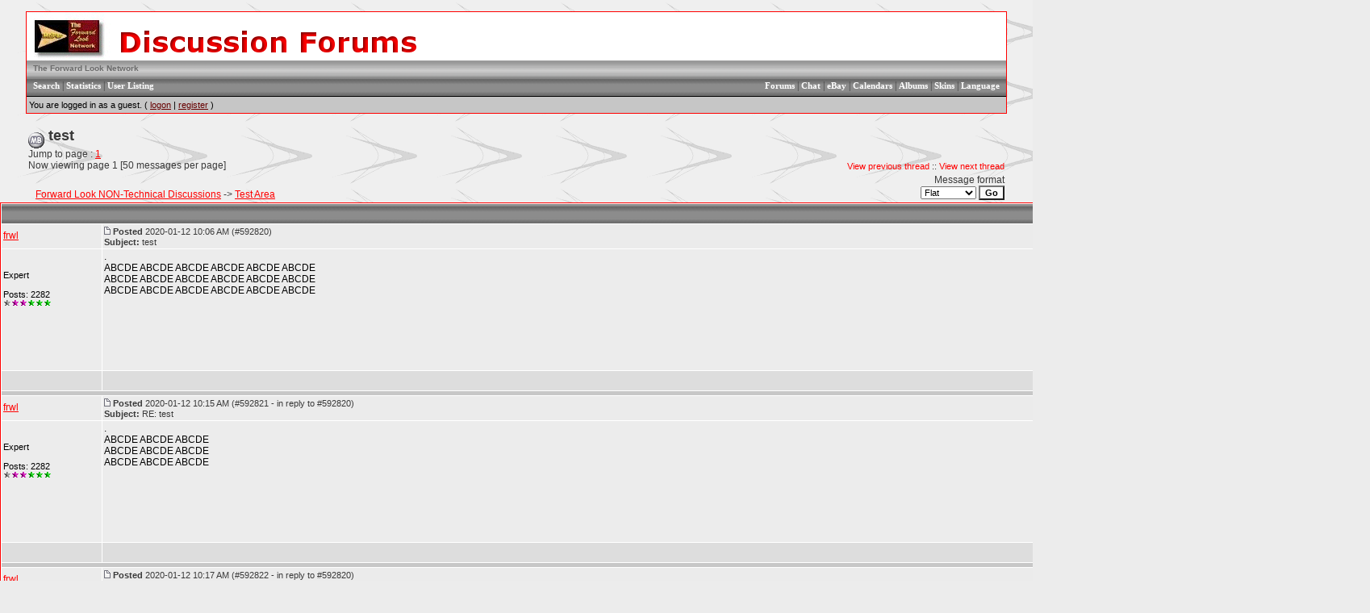

--- FILE ---
content_type: text/html
request_url: http://forwardlook.net/forums/forums/thread-view.asp?tid=73046&posts=13
body_size: 46284
content:
<!DOCTYPE html PUBLIC "-//W3C//DTD HTML 4.01 Transitional//EN">
<html><head>
<meta http-equiv="content-type" content="text-html; charset=utf-8">
<title>Viewing a thread - test</title>
<script type='text/javascript'>function updateCookie() {
  sThreadViewMode = document.container.DisplayType.options[document.container.DisplayType.selectedIndex].value;
  document.cookie = "ThreadViewMode=" + sThreadViewMode + "; path=/;";
  NewURL = document.location.pathname + "?tid=73046&DisplayType=" + sThreadViewMode + "&setCookie=1";
  window.location = NewURL;
}</script>

<link rel='alternate' type='application/rss+xml' title='ROR' href='http://www.forwardlook.net/forums/ror.asp'/>
<link rel='stylesheet' href='/forums/templates/ForwardLook/template.css' type='text/css'>

<style type='text/css'>.messagecellheader{background-image:url('/forums/templates/ForwardLook/images/common/messagecellheader-background.gif');background-repeat:repeat-x; background-position:top; height:24px;}
.messagecellfooter{background-image:url('/forums/templates/ForwardLook/images/common/messagecellfooter-background.gif'); background-position: bottom; background-repeat:repeat-all; height:5px;}
.messagecellheader2{background-image:url('/forums/templates/ForwardLook/images/common/messagecellheader2-background.gif'); background-position: top; background-repeat:repeat-x; height:20px;}
.messagecellheader3{background-image:url('/forums/templates/ForwardLook/images/common/messagecellheader3-background.gif'); background-position: top; background-repeat:repeat-x; height:20px;}
.bbstextbox{background-position: left top; background-image:url('/forums/templates/ForwardLook/images/common/cell-background.gif'); background-repeat:no-repeat; background-attachment:fixed;}
.bbseditbox{background-position: left top; background-image:url('/forums/templates/ForwardLook/images/common/cell-background.gif'); background-repeat:no-repeat; background-attachment:fixed;}
.navbar{ border:1px groove #000000; background-color: #333399;FONT-SIZE: 13px;FONT-WEIGHT: bold; color:#FFFFFF; padding-left:4px; padding-right:4px; padding-top:1px; padding-bottom:1px;background-image:url('/forums/templates/ForwardLook/images/common/navbar-background.gif'); background-repeat:repeat-x;}
.logoright{background-image:url('/forums/templates/ForwardLook/images/common/logo-right.gif');background-repeat:repeat-x; background-position:top; height:58px;}
</style>
<script type='text/javascript'>
<!--
function formSubmit(submitted)
{
 if(submitted=="1")
 {
  msgform.Submit.disabled=true;
 }
}
//-->
</script></head><body>


<head>
<script>window._epn = {campaign:5335866563};</script>
<script src="https://epnt.ebay.com/static/epn-smart-tools.js"></script>
</head><br/><table class='bbstable' align='center' border='0' cellspacing='0' cellpadding='0' width='95%'>
<tr><td><img align='middle' src='/forums/templates/ForwardLook/images/common/logo.gif' alt='The Forward Look Network'></td></tr>
<tr><td class='messagecellheader2'><a class='homelink' href='http://www.forwardlook.net'>The Forward Look Network</a></td></tr>
<tr><td class='messagecellheader'><table width='100%' border='0' cellspacing='0' cellpadding='0'><tr><td><a class='headerbarlink' href='/forums/search/query.asp?collapsethreads=1'>Search</a>
 | <a class='headerbarlink' href='/forums/statistics/bbs-stats.asp'>Statistics</a>
 | <a class='headerbarlink' href='/forums/statistics/user-listing.asp'>User Listing</a>
</td><td align='right'><a class='headerbarlink' href='/forums/category-view.asp'>Forums</a> | 
<a class='headerbarlink' href='/forums/chat/' target='_blank'>Chat</a> |
<a class='headerbarlink' href='/forums/ebay.asp'>eBay</a> |
<a class='headerbarlink' href='/forums/calendar/calendar-list.asp'>Calendars</a> | 
<a class='headerbarlink' href='/forums/photos/photo-main.asp'>Albums</a> | 
<a class='headerbarlink' href='/forums/schemes/view-schemes.asp'>Skins</a> | 
<a class='headerbarlink' href='/forums/languages/guest-language.asp'>Language</a>
</td></tr></table></td></tr><tr><td><div class='headercontrolbox'>
<span class='smalltext'>You are logged in as a guest. ( <a href='/forums/logon.asp'>logon</a> |  <a href='/forums/register.asp'>register</a> )</span></div></td></tr></table>
</br><table align='center' width='95%'><tr><td><span class='header4'><img alt='' border='0' align='middle' src='/forums/templates/ForwardLook/images/common/thread-open.gif'> test</span><br/>Jump to page : <a class='threadlink' href='thread-view.asp?tid=73046&amp;start=1&amp;posts=13'>1</a> <br/>Now viewing page 1 [50 messages per page]</td><td class='smalltext' align='right' valign='bottom'><a href='/forums/forums/thread-skip.asp?tid=73046&amp;m=1'>View previous thread</a> :: <a href='/forums/forums/thread-skip.asp?tid=73046&amp;m=2'>View next thread</a></td></tr><tr><td nowrap align='left' valign='bottom'>&nbsp;&nbsp;&nbsp;<a href='/forums/category-view.asp?showall=true'>Forward Look NON-Technical Discussions</a> -> <a href='forum-view.asp?fid=10'>Test Area</a></td><td nowrap valign='top' align='right'>Message format <form name='container' action='thread-view.asp' method='get'><input type='hidden' name='tid' value='73046'><select class='bbsdropdownbox' name='DisplayType' onchange='updateCookie()' size='1'><option selected value='flat'>Flat</option><option value='threaded'>Threaded</option><option value='nested'>Nested</option></select>&nbsp;<input type='hidden' name='setcookie' value='1'><input type='submit' class='bbsbutton' value='Go'></form></td></tr></table><table align='center' width='95%' class='bbstable' cellspacing='1'><tr><td colspan='2' class='messagecellheader'> </td></tr><tr><td class='messageheader'><a href='/forums/view-profile.asp?action=view&amp;uid=8527'>frwl</a><br/><img src='/forums/images/spacer.gif' height='1' width='120' alt=''></td><td class='messageheader' nowrap width='100%'><table cellpadding='0' cellspacing='0' width='100%'><tr><td><a name='M592820'></a><img src='/forums/templates/ForwardLook/images/common/nav-messages.gif' alt=''>  <span class='smalltext'><b>Posted</b> 2020-01-12  10:06 AM (#592820) <br/><b>Subject:</b> test</span></td><td align='right' class='smalltext' nowrap></td></tr></table></td></tr><tr><td valign='top' height='150' class='messagemiddle'><span class='smalltext'><br/><br/>Expert<br/><br/>Posts: 2282<br/><img alt="2000" src="http://forwardlook.net/forums/images/decorations/multiple/2000.gif"><img alt="100" src="http://forwardlook.net/forums/images/decorations/multiple/100.gif"><img alt="100" src="http://forwardlook.net/forums/images/decorations/multiple/100.gif"><img alt="25" src="http://forwardlook.net/forums/images/decorations/multiple/25.gif"><img alt="25" src="http://forwardlook.net/forums/images/decorations/multiple/25.gif"><img alt="25" src="http://forwardlook.net/forums/images/decorations/multiple/25.gif"><br/></span></td><td valign='top' class='messagemiddle'>. <br/>
ABCDE	ABCDE	ABCDE	ABCDE	ABCDE	ABCDE <br/>
ABCDE	ABCDE	ABCDE	ABCDE	ABCDE	ABCDE <br/>
ABCDE	ABCDE	ABCDE	ABCDE	ABCDE	ABCDE <br/>
</td></tr><tr><td class='messagefooter' style='height:20px'> </td><td nowrap class='messagefooter'><table cellpadding='0' cellspacing='0' width='100%'><tr><td nowrap></td><td align='right'> <a href='#top'><img src='/forums/templates/ForwardLook/images/common/localized/message-top.gif' alt='Top of the page' border='0'></a> <a href='#bottom'><img src='/forums/templates/ForwardLook/images/common/localized/message-bottom.gif' alt='Bottom of the page' border='0'></a> </td></tr></table></td></tr><tr><td colspan='2' class='messagecellspacer'> </td></tr><tr><td class='messageheader'><a href='/forums/view-profile.asp?action=view&amp;uid=8527'>frwl</a><br/><img src='/forums/images/spacer.gif' height='1' width='120' alt=''></td><td class='messageheader' nowrap width='100%'><table cellpadding='0' cellspacing='0' width='100%'><tr><td><a name='M592821'></a><img src='/forums/templates/ForwardLook/images/common/nav-messages.gif' alt=''>  <span class='smalltext'><b>Posted</b> 2020-01-12  10:15 AM (#592821 - in reply to #592820) <br/><b>Subject:</b> RE: test</span></td><td align='right' class='smalltext' nowrap></td></tr></table></td></tr><tr><td valign='top' height='150' class='messagemiddle'><span class='smalltext'><br/><br/>Expert<br/><br/>Posts: 2282<br/><img alt="2000" src="http://forwardlook.net/forums/images/decorations/multiple/2000.gif"><img alt="100" src="http://forwardlook.net/forums/images/decorations/multiple/100.gif"><img alt="100" src="http://forwardlook.net/forums/images/decorations/multiple/100.gif"><img alt="25" src="http://forwardlook.net/forums/images/decorations/multiple/25.gif"><img alt="25" src="http://forwardlook.net/forums/images/decorations/multiple/25.gif"><img alt="25" src="http://forwardlook.net/forums/images/decorations/multiple/25.gif"><br/></span></td><td valign='top' class='messagemiddle'>. <br/>
ABCDE ABCDE ABCDE <br/>
ABCDE ABCDE ABCDE <br/>
ABCDE ABCDE ABCDE</td></tr><tr><td class='messagefooter' style='height:20px'> </td><td nowrap class='messagefooter'><table cellpadding='0' cellspacing='0' width='100%'><tr><td nowrap></td><td align='right'> <a href='#top'><img src='/forums/templates/ForwardLook/images/common/localized/message-top.gif' alt='Top of the page' border='0'></a> <a href='#bottom'><img src='/forums/templates/ForwardLook/images/common/localized/message-bottom.gif' alt='Bottom of the page' border='0'></a> </td></tr></table></td></tr><tr><td colspan='2' class='messagecellspacer'> </td></tr><tr><td class='messageheader'><a href='/forums/view-profile.asp?action=view&amp;uid=8527'>frwl</a><br/><img src='/forums/images/spacer.gif' height='1' width='120' alt=''></td><td class='messageheader' nowrap width='100%'><table cellpadding='0' cellspacing='0' width='100%'><tr><td><a name='M592822'></a><img src='/forums/templates/ForwardLook/images/common/nav-messages.gif' alt=''>  <span class='smalltext'><b>Posted</b> 2020-01-12  10:17 AM (#592822 - in reply to #592820) <br/><b>Subject:</b> RE: test</span></td><td align='right' class='smalltext' nowrap></td></tr></table></td></tr><tr><td valign='top' height='150' class='messagemiddle'><span class='smalltext'><br/><br/>Expert<br/><br/>Posts: 2282<br/><img alt="2000" src="http://forwardlook.net/forums/images/decorations/multiple/2000.gif"><img alt="100" src="http://forwardlook.net/forums/images/decorations/multiple/100.gif"><img alt="100" src="http://forwardlook.net/forums/images/decorations/multiple/100.gif"><img alt="25" src="http://forwardlook.net/forums/images/decorations/multiple/25.gif"><img alt="25" src="http://forwardlook.net/forums/images/decorations/multiple/25.gif"><img alt="25" src="http://forwardlook.net/forums/images/decorations/multiple/25.gif"><br/></span></td><td valign='top' class='messagemiddle'>ABCDE ABCDE ABCDE ABCDE ABCDE ABCDE ABCDE ABCDE ABCDE ABCDE ABCDE ABCDE ABCDE ABCDE ABCDE ABCDE ABCDE ABCDE</td></tr><tr><td class='messagefooter' style='height:20px'> </td><td nowrap class='messagefooter'><table cellpadding='0' cellspacing='0' width='100%'><tr><td nowrap></td><td align='right'> <a href='#top'><img src='/forums/templates/ForwardLook/images/common/localized/message-top.gif' alt='Top of the page' border='0'></a> <a href='#bottom'><img src='/forums/templates/ForwardLook/images/common/localized/message-bottom.gif' alt='Bottom of the page' border='0'></a> </td></tr></table></td></tr><tr><td colspan='2' class='messagecellspacer'> </td></tr><tr><td class='messageheader'><a href='/forums/view-profile.asp?action=view&amp;uid=8527'>frwl</a><br/><img src='/forums/images/spacer.gif' height='1' width='120' alt=''></td><td class='messageheader' nowrap width='100%'><table cellpadding='0' cellspacing='0' width='100%'><tr><td><a name='M592823'></a><img src='/forums/templates/ForwardLook/images/common/nav-messages.gif' alt=''>  <span class='smalltext'><b>Posted</b> 2020-01-12  11:16 AM (#592823 - in reply to #592820) <br/><b>Subject:</b> RE: test</span></td><td align='right' class='smalltext' nowrap></td></tr></table></td></tr><tr><td valign='top' height='150' class='messagemiddle'><span class='smalltext'><br/><br/>Expert<br/><br/>Posts: 2282<br/><img alt="2000" src="http://forwardlook.net/forums/images/decorations/multiple/2000.gif"><img alt="100" src="http://forwardlook.net/forums/images/decorations/multiple/100.gif"><img alt="100" src="http://forwardlook.net/forums/images/decorations/multiple/100.gif"><img alt="25" src="http://forwardlook.net/forums/images/decorations/multiple/25.gif"><img alt="25" src="http://forwardlook.net/forums/images/decorations/multiple/25.gif"><img alt="25" src="http://forwardlook.net/forums/images/decorations/multiple/25.gif"><br/></span></td><td valign='top' class='messagemiddle'>ABCDE	ABCDE	ABCDE	ABCDE	ABCDE	ABCDE	ABCDE	ABCDE <br/>
ABC	        ABC	ABC	ABC	ABC	ABC	ABC	ABC <br/>
ABC	        ABC	ABCDE	ABCDE	ABCDE	ABCDE	ABCDE	ABCDE <br/>
ABC	        ABC	ABCDE	ABCDE	ABC	ABC	ABCDE	ABCDE <br/>
</td></tr><tr><td class='messagefooter' style='height:20px'> </td><td nowrap class='messagefooter'><table cellpadding='0' cellspacing='0' width='100%'><tr><td nowrap></td><td align='right'> <a href='#top'><img src='/forums/templates/ForwardLook/images/common/localized/message-top.gif' alt='Top of the page' border='0'></a> <a href='#bottom'><img src='/forums/templates/ForwardLook/images/common/localized/message-bottom.gif' alt='Bottom of the page' border='0'></a> </td></tr></table></td></tr><tr><td colspan='2' class='messagecellspacer'> </td></tr><tr><td class='messageheader'><a href='/forums/view-profile.asp?action=view&amp;uid=8527'>frwl</a><br/><img src='/forums/images/spacer.gif' height='1' width='120' alt=''></td><td class='messageheader' nowrap width='100%'><table cellpadding='0' cellspacing='0' width='100%'><tr><td><a name='M592824'></a><img src='/forums/templates/ForwardLook/images/common/nav-messages.gif' alt=''>  <span class='smalltext'><b>Posted</b> 2020-01-12  11:22 AM (#592824 - in reply to #592820) <br/><b>Subject:</b> RE: test</span></td><td align='right' class='smalltext' nowrap></td></tr></table></td></tr><tr><td valign='top' height='150' class='messagemiddle'><span class='smalltext'><br/><br/>Expert<br/><br/>Posts: 2282<br/><img alt="2000" src="http://forwardlook.net/forums/images/decorations/multiple/2000.gif"><img alt="100" src="http://forwardlook.net/forums/images/decorations/multiple/100.gif"><img alt="100" src="http://forwardlook.net/forums/images/decorations/multiple/100.gif"><img alt="25" src="http://forwardlook.net/forums/images/decorations/multiple/25.gif"><img alt="25" src="http://forwardlook.net/forums/images/decorations/multiple/25.gif"><img alt="25" src="http://forwardlook.net/forums/images/decorations/multiple/25.gif"><br/></span></td><td valign='top' class='messagemiddle'>1955 - Manual Transmission Standard Not Available Not Available					 <br/>
1955 - Automatic Transmission Optional Standard Standard					 <br/>
1955 - Power Steering Optional Optional Optional					 <br/>
1955 - Power Brakes Optional Standard Standard					 <br/>
					 <br/>
1956 - Manual Transmission Standard Not Available Optional					 <br/>
1956 - Automatic Transmission Optional Standard Standard					 <br/>
1956 - Power Steering Optional Optional Optional					 <br/>
1956 - Power Brakes Optional Standard Standard					 <br/>
					 <br/>
1957 - Manual Transmission Standard Not Available Not Available Optional					 <br/>
1957 - Automatic Transmission Optional Standard Standard Standard					 <br/>
1957 - Power Steering Optional Standard Standard Optional					 <br/>
1957 - Power Brakes Optional Optional Optional Standard					 <br/>
					 <br/>
1958 - Manual Transmission Standard Not Available Not Available Optional					 <br/>
1958 - Automatic Transmission Optional Standard Standard Standard					 <br/>
1958 - Power Steering Optional Standard Standard Standard					 <br/>
1958 - Power Brakes Optional Optional Optional Standard					 <br/>
					 <br/>
1959 - Manual Transmission Standard Not Available Not Available Not Available					 <br/>
1959 - Automatic Transmission Optional Standard Standard Standard					 <br/>
1959 - Power Steering Optional Standard Standard Standard					 <br/>
1959 - Power Brakes Optional Standard Standard Standard					 <br/>
</td></tr><tr><td class='messagefooter' style='height:20px'> </td><td nowrap class='messagefooter'><table cellpadding='0' cellspacing='0' width='100%'><tr><td nowrap></td><td align='right'> <a href='#top'><img src='/forums/templates/ForwardLook/images/common/localized/message-top.gif' alt='Top of the page' border='0'></a> <a href='#bottom'><img src='/forums/templates/ForwardLook/images/common/localized/message-bottom.gif' alt='Bottom of the page' border='0'></a> </td></tr></table></td></tr><tr><td colspan='2' class='messagecellspacer'> </td></tr><tr><td class='messageheader'><a href='/forums/view-profile.asp?action=view&amp;uid=7567'>56D500boy</a><br/><img src='/forums/images/spacer.gif' height='1' width='120' alt=''></td><td class='messageheader' nowrap width='100%'><table cellpadding='0' cellspacing='0' width='100%'><tr><td><a name='M592825'></a><img src='/forums/templates/ForwardLook/images/common/nav-messages.gif' alt=''>  <span class='smalltext'><b>Posted</b> 2020-01-12  11:51 AM (#592825 - in reply to #592824) <br/><b>Subject:</b> RE: test</span></td><td align='right' class='smalltext' nowrap></td></tr></table></td></tr><tr><td valign='top' height='150' class='messagemiddle'><span class='smalltext'><br/><br/><img  width='80'  alt='' border='0' src='/forums/profile/get-photo.asp?memberid=7567&type=profile&rnd=604'><br/>Exner Expert 10K+<br/><br/>Posts: 10924<br/><img alt="5000" src="http://forwardlook.net/forums/images/decorations/multiple/5000.gif"><img alt="5000" src="http://forwardlook.net/forums/images/decorations/multiple/5000.gif"><img alt="500" src="http://forwardlook.net/forums/images/decorations/multiple/500.gif"><img alt="100" src="http://forwardlook.net/forums/images/decorations/multiple/100.gif"><img alt="100" src="http://forwardlook.net/forums/images/decorations/multiple/100.gif"><img alt="100" src="http://forwardlook.net/forums/images/decorations/multiple/100.gif"><img alt="100" src="http://forwardlook.net/forums/images/decorations/multiple/100.gif"><br/>Location: Lower Mainland BC</span></td><td valign='top' class='messagemiddle'>. <br/>
Igor: The only way that I have found to do a "Table" in an html forum like the Forward Look is to put periods between each item so the spacing stays and doesn't collapse as it has above. <br/>
 <br/>
This is a big pain in the butt.  It is easier to keep the table in Excel and then do a screen shot of the table <b></b>(using Shift Print Screen on your key board<b></b>).  Then I run that screen shot through Irfanview to trim away the unwanted bits. <br/>
 <br/>
So either something like this <b></b>(just a partial example<b></b>): <br/>
 <br/>
Build Date...Casting Date...VIN............D500 Number...Actual......Additional Info <br/>
.................................................................................Number <br/>
 <br/>
Dec 16, 1955.......................................1003...............3.............Hunter R's <br/>
 <br/>
...................01/26/56..........................1862...............862.........Phil W's <br/>
 <br/>
<b></b>(Painful<b></b>) <br/>
 <br/>
Or this <b></b>(jpg from the screen shot of the Excel spreadsheet<b></b>): <br/>
 <br/>
<img src="http://www.forwardlook.net/forums/forums/get-attachment.asp?action=view&attachmentid=200333"> <br/>
 <br/>
<img align='middle' src='http://forwardlook.net/forums/images/emoticons/smile.gif'><br/><br/><span class='smalltext'>Edited by 56D500boy 2020-01-12  12:48 PM</span><br/>
</td></tr><tr><td class='messagefooter' style='height:20px'> </td><td nowrap class='messagefooter'><table cellpadding='0' cellspacing='0' width='100%'><tr><td nowrap></td><td align='right'> <a href='#top'><img src='/forums/templates/ForwardLook/images/common/localized/message-top.gif' alt='Top of the page' border='0'></a> <a href='#bottom'><img src='/forums/templates/ForwardLook/images/common/localized/message-bottom.gif' alt='Bottom of the page' border='0'></a> </td></tr></table></td></tr><tr><td colspan='2' class='messagecellspacer'> </td></tr><tr><td class='messageheader'><a href='/forums/view-profile.asp?action=view&amp;uid=8527'>frwl</a><br/><img src='/forums/images/spacer.gif' height='1' width='120' alt=''></td><td class='messageheader' nowrap width='100%'><table cellpadding='0' cellspacing='0' width='100%'><tr><td><a name='M592911'></a><img src='/forums/templates/ForwardLook/images/common/nav-messages.gif' alt=''>  <span class='smalltext'><b>Posted</b> 2020-01-14  9:09 AM (#592911 - in reply to #592820) <br/><b>Subject:</b> RE: test</span></td><td align='right' class='smalltext' nowrap></td></tr></table></td></tr><tr><td valign='top' height='150' class='messagemiddle'><span class='smalltext'><br/><br/>Expert<br/><br/>Posts: 2282<br/><img alt="2000" src="http://forwardlook.net/forums/images/decorations/multiple/2000.gif"><img alt="100" src="http://forwardlook.net/forums/images/decorations/multiple/100.gif"><img alt="100" src="http://forwardlook.net/forums/images/decorations/multiple/100.gif"><img alt="25" src="http://forwardlook.net/forums/images/decorations/multiple/25.gif"><img alt="25" src="http://forwardlook.net/forums/images/decorations/multiple/25.gif"><img alt="25" src="http://forwardlook.net/forums/images/decorations/multiple/25.gif"><br/></span></td><td valign='top' class='messagemiddle'>1955 - Manual Transmission .......Standard ...Not Available .....Not Available <br/>
1955 - Automatic Transmission ...Optional ....Standard ...........Standard <br/>
1955 - Power Steering ...............Optional ....Optional ............Optional <br/>
1955 - Power Brakes .................Optional ....Standard ...........Standard</td></tr><tr><td class='messagefooter' style='height:20px'> </td><td nowrap class='messagefooter'><table cellpadding='0' cellspacing='0' width='100%'><tr><td nowrap></td><td align='right'> <a href='#top'><img src='/forums/templates/ForwardLook/images/common/localized/message-top.gif' alt='Top of the page' border='0'></a> <a href='#bottom'><img src='/forums/templates/ForwardLook/images/common/localized/message-bottom.gif' alt='Bottom of the page' border='0'></a> </td></tr></table></td></tr><tr><td colspan='2' class='messagecellspacer'> </td></tr><tr><td class='messageheader'><a href='/forums/view-profile.asp?action=view&amp;uid=8527'>frwl</a><br/><img src='/forums/images/spacer.gif' height='1' width='120' alt=''></td><td class='messageheader' nowrap width='100%'><table cellpadding='0' cellspacing='0' width='100%'><tr><td><a name='M592912'></a><img src='/forums/templates/ForwardLook/images/common/nav-messages.gif' alt=''>  <span class='smalltext'><b>Posted</b> 2020-01-14  9:33 AM (#592912 - in reply to #592820) <br/><b>Subject:</b> RE: test</span></td><td align='right' class='smalltext' nowrap></td></tr></table></td></tr><tr><td valign='top' height='150' class='messagemiddle'><span class='smalltext'><br/><br/>Expert<br/><br/>Posts: 2282<br/><img alt="2000" src="http://forwardlook.net/forums/images/decorations/multiple/2000.gif"><img alt="100" src="http://forwardlook.net/forums/images/decorations/multiple/100.gif"><img alt="100" src="http://forwardlook.net/forums/images/decorations/multiple/100.gif"><img alt="25" src="http://forwardlook.net/forums/images/decorations/multiple/25.gif"><img alt="25" src="http://forwardlook.net/forums/images/decorations/multiple/25.gif"><img alt="25" src="http://forwardlook.net/forums/images/decorations/multiple/25.gif"><br/></span></td><td valign='top' class='messagemiddle'>. <br/>
Thanks for your explanation, Dave. <br/>
I understand, but still cannot do screen shot of the Excel Table in jpg file… <br/>
I can copy it just in the Word file using Shift Print Screen <br/>
Well, it is not so important... it was a onetime event… <br/>
 <img align='middle' src='http://forwardlook.net/forums/images/emoticons/smile.gif'></td></tr><tr><td class='messagefooter' style='height:20px'> </td><td nowrap class='messagefooter'><table cellpadding='0' cellspacing='0' width='100%'><tr><td nowrap></td><td align='right'> <a href='#top'><img src='/forums/templates/ForwardLook/images/common/localized/message-top.gif' alt='Top of the page' border='0'></a> <a href='#bottom'><img src='/forums/templates/ForwardLook/images/common/localized/message-bottom.gif' alt='Bottom of the page' border='0'></a> </td></tr></table></td></tr><tr><td colspan='2' class='messagecellspacer'> </td></tr><tr><td class='messageheader'><a href='/forums/view-profile.asp?action=view&amp;uid=7567'>56D500boy</a><br/><img src='/forums/images/spacer.gif' height='1' width='120' alt=''></td><td class='messageheader' nowrap width='100%'><table cellpadding='0' cellspacing='0' width='100%'><tr><td><a name='M592927'></a><img src='/forums/templates/ForwardLook/images/common/nav-messages.gif' alt=''>  <span class='smalltext'><b>Posted</b> 2020-01-14  12:43 PM (#592927 - in reply to #592912) <br/><b>Subject:</b> RE: test</span></td><td align='right' class='smalltext' nowrap></td></tr></table></td></tr><tr><td valign='top' height='150' class='messagemiddle'><span class='smalltext'><br/><br/><img  width='80'  alt='' border='0' src='/forums/profile/get-photo.asp?memberid=7567&type=profile&rnd=604'><br/>Exner Expert 10K+<br/><br/>Posts: 10924<br/><img alt="5000" src="http://forwardlook.net/forums/images/decorations/multiple/5000.gif"><img alt="5000" src="http://forwardlook.net/forums/images/decorations/multiple/5000.gif"><img alt="500" src="http://forwardlook.net/forums/images/decorations/multiple/500.gif"><img alt="100" src="http://forwardlook.net/forums/images/decorations/multiple/100.gif"><img alt="100" src="http://forwardlook.net/forums/images/decorations/multiple/100.gif"><img alt="100" src="http://forwardlook.net/forums/images/decorations/multiple/100.gif"><img alt="100" src="http://forwardlook.net/forums/images/decorations/multiple/100.gif"><br/>Location: Lower Mainland BC</span></td><td valign='top' class='messagemiddle'><div class="quotation">frwl - 2020-01-14  6:33 AM . <br/>
Thanks for your explanation, Dave. <br/>
I understand, but still cannot do screen shot of the Excel Table in jpg file… <br/>
</div> <br/>
 <br/>
Igor:  You need to download <b></b>(and use Irfanview<b></b>).   I use it daily <b></b>(many times<b></b>).   <br/>
 <br/>
This: <b></b>(and download<b></b>): <a href="https://www.irfanview.com/" target="_blank" title="https://www.irfanview.com/">https://www.irfanview.com/</a> <br/>
 <br/>
1. Shift Print Screen to capture what I want <b></b>(whatever is on the screen that I need to use<b></b>) <br/>
2. Open Irfanview <b></b>(comes up with a black space<b></b>) <br/>
3. EDIT <br/>
4. Paste <b></b>(image appears in place of the black space<b></b>) <br/>
5. Image <br/>
6.  Resize/Resample <br/>
7.  Select 1024/768 <b></b>(good size for posting here<b></b>) <br/>
8.  OK <br/>
9.  File <br/>
10. Save as <b></b>(save the new image where you want it with the name that you want<b></b>) <br/>
11. Do your forward look post and tick the [box] "Attach a file after posting" <br/>
12. Submit <br/>
13. Browse <b></b>(and go to the folder with your new file<b></b>) <br/>
14. Submit - the jpg will up load and show in a list on the right of the screen <b></b>(repeat 13 and 14, as required<b></b>) <br/>
15. Return to thread <br/>
 <br/>
And there you have it. <img align='middle' src='http://forwardlook.net/forums/images/emoticons/wink.gif'> <br/>
 <br/>
I just did that <b></b>(with a bit of trimming while in Irfanview EDIT <b></b>(right click and drag a box and then Crop Selection<b></b>)<b></b>) <br/>
 <br/>
<img align='middle' src='http://forwardlook.net/forums/images/emoticons/smile.gif'><br/><br/><span class='smalltext'>Edited by 56D500boy 2020-01-14  12:50 PM</span><br/>
<br/><br/><br/><div><img src='/forums/forums/get-attachment.asp?action=view&attachmentid=203562'><br/><span class='smalltext'>(IrfanviewHomePage.jpg)</span><br/></div><br/><br/><br/>Attachments<br/>----------------<br/><span class='smalltext'><img src='/forums/templates/ForwardLook/images/common/attach-file.gif' alt='Attachments' align='middle'> <a target='_blank' href='/forums/forums/get-attachment.asp?attachmentid=203562'>IrfanviewHomePage.jpg</a> (202KB - 697 downloads)</span><br/></td></tr><tr><td class='messagefooter' style='height:20px'> </td><td nowrap class='messagefooter'><table cellpadding='0' cellspacing='0' width='100%'><tr><td nowrap></td><td align='right'> <a href='#top'><img src='/forums/templates/ForwardLook/images/common/localized/message-top.gif' alt='Top of the page' border='0'></a> <a href='#bottom'><img src='/forums/templates/ForwardLook/images/common/localized/message-bottom.gif' alt='Bottom of the page' border='0'></a> </td></tr></table></td></tr><tr><td colspan='2' class='messagecellspacer'> </td></tr><tr><td class='messageheader'><a href='/forums/view-profile.asp?action=view&amp;uid=140'>Powerflite</a><br/><img src='/forums/images/spacer.gif' height='1' width='120' alt=''></td><td class='messageheader' nowrap width='100%'><table cellpadding='0' cellspacing='0' width='100%'><tr><td><a name='M592946'></a><img src='/forums/templates/ForwardLook/images/common/nav-messages.gif' alt=''>  <span class='smalltext'><b>Posted</b> 2020-01-14  6:07 PM (#592946 - in reply to #592820) <br/><b>Subject:</b> RE: test</span></td><td align='right' class='smalltext' nowrap></td></tr></table></td></tr><tr><td valign='top' height='150' class='messagemiddle'><span class='smalltext'><br/><br/><img  width='80'  alt='' border='0' src='/forums/profile/get-photo.asp?memberid=140&type=profile&rnd=753'><br/>Exner Expert 10K+<br/><br/>Posts: 10459<br/><img alt="5000" src="http://forwardlook.net/forums/images/decorations/multiple/5000.gif"><img alt="5000" src="http://forwardlook.net/forums/images/decorations/multiple/5000.gif"><img alt="100" src="http://forwardlook.net/forums/images/decorations/multiple/100.gif"><img alt="100" src="http://forwardlook.net/forums/images/decorations/multiple/100.gif"><img alt="100" src="http://forwardlook.net/forums/images/decorations/multiple/100.gif"><img alt="100" src="http://forwardlook.net/forums/images/decorations/multiple/100.gif"><img alt="25" src="http://forwardlook.net/forums/images/decorations/multiple/25.gif"><img alt="25" src="http://forwardlook.net/forums/images/decorations/multiple/25.gif"><br/>Location: So. Cal</span></td><td valign='top' class='messagemiddle'>This format is the official way to add tables onto the forum, but I haven't figured out why it adds such a large space before the table. Weird. <br/>
Why the large space here? <table><tbody> <br/>
<tr><th>Month</th><th>Name</th><th>Days</th></tr> <br/>
<tr><td>1</td><td>Jan</td><td>31</td></tr> <br/>
<tr><td>2</td><td>Feb</td><td>28</td></tr> <br/>
<tr><td>3</td><td>Mar</td><td>31</td></tr> <br/>
<tr><td>4</td><td>Apr</td><td>30</td></tr> <br/>
<tr><td>5</td><td>May</td><td>31</td></tr> <br/>
<tr><td>6</td><td>Jun</td><td>30</td></tr> <br/>
<tr><td>7</td><td>Jul</td><td>31</td></tr> <br/>
<tr><td>8</td><td>Aug</td><td>31</td></tr> <br/>
<tr><td>9</td><td>Sep</td><td>30</td></tr> <br/>
<tr><td>10</td><td>Oct</td><td>31</td></tr> <br/>
<tr><td>11</td><td>Nov</td><td>30</td></tr> <br/>
<tr><td>12</td><td>Dec</td><td>31</td></tr> <br/>
</tbody></table><br/><br/><br/><div><img src='/forums/forums/get-attachment.asp?action=view&attachmentid=203563'><br/><span class='smalltext'>(Table Format.jpg)</span><br/></div><br/><br/><br/>Attachments<br/>----------------<br/><span class='smalltext'><img src='/forums/templates/ForwardLook/images/common/attach-file.gif' alt='Attachments' align='middle'> <a target='_blank' href='/forums/forums/get-attachment.asp?attachmentid=203563'>Table Format.jpg</a> (87KB - 704 downloads)</span><br/></td></tr><tr><td class='messagefooter' style='height:20px'> </td><td nowrap class='messagefooter'><table cellpadding='0' cellspacing='0' width='100%'><tr><td nowrap></td><td align='right'> <a href='#top'><img src='/forums/templates/ForwardLook/images/common/localized/message-top.gif' alt='Top of the page' border='0'></a> <a href='#bottom'><img src='/forums/templates/ForwardLook/images/common/localized/message-bottom.gif' alt='Bottom of the page' border='0'></a> </td></tr></table></td></tr><tr><td colspan='2' class='messagecellspacer'> </td></tr><tr><td class='messageheader'><a href='/forums/view-profile.asp?action=view&amp;uid=140'>Powerflite</a><br/><img src='/forums/images/spacer.gif' height='1' width='120' alt=''></td><td class='messageheader' nowrap width='100%'><table cellpadding='0' cellspacing='0' width='100%'><tr><td><a name='M592947'></a><img src='/forums/templates/ForwardLook/images/common/nav-messages.gif' alt=''>  <span class='smalltext'><b>Posted</b> 2020-01-14  6:17 PM (#592947 - in reply to #592820) <br/><b>Subject:</b> RE: test</span></td><td align='right' class='smalltext' nowrap></td></tr></table></td></tr><tr><td valign='top' height='150' class='messagemiddle'><span class='smalltext'><br/><br/><img  width='80'  alt='' border='0' src='/forums/profile/get-photo.asp?memberid=140&type=profile&rnd=753'><br/>Exner Expert 10K+<br/><br/>Posts: 10459<br/><img alt="5000" src="http://forwardlook.net/forums/images/decorations/multiple/5000.gif"><img alt="5000" src="http://forwardlook.net/forums/images/decorations/multiple/5000.gif"><img alt="100" src="http://forwardlook.net/forums/images/decorations/multiple/100.gif"><img alt="100" src="http://forwardlook.net/forums/images/decorations/multiple/100.gif"><img alt="100" src="http://forwardlook.net/forums/images/decorations/multiple/100.gif"><img alt="100" src="http://forwardlook.net/forums/images/decorations/multiple/100.gif"><img alt="25" src="http://forwardlook.net/forums/images/decorations/multiple/25.gif"><img alt="25" src="http://forwardlook.net/forums/images/decorations/multiple/25.gif"><br/>Location: So. Cal</span></td><td valign='top' class='messagemiddle'>I figured out the cause of the large space. It seems to not like all the returns that I gave after each TR command. So it is bunching all those returns at the beginning of the table. Eliminate them, and it goes away.</td></tr><tr><td class='messagefooter' style='height:20px'> </td><td nowrap class='messagefooter'><table cellpadding='0' cellspacing='0' width='100%'><tr><td nowrap></td><td align='right'> <a href='#top'><img src='/forums/templates/ForwardLook/images/common/localized/message-top.gif' alt='Top of the page' border='0'></a> <a href='#bottom'><img src='/forums/templates/ForwardLook/images/common/localized/message-bottom.gif' alt='Bottom of the page' border='0'></a> </td></tr></table></td></tr><tr><td colspan='2' class='messagecellspacer'> </td></tr><tr><td class='messageheader'><a href='/forums/view-profile.asp?action=view&amp;uid=140'>Powerflite</a><br/><img src='/forums/images/spacer.gif' height='1' width='120' alt=''></td><td class='messageheader' nowrap width='100%'><table cellpadding='0' cellspacing='0' width='100%'><tr><td><a name='M592952'></a><img src='/forums/templates/ForwardLook/images/common/nav-messages.gif' alt=''>  <span class='smalltext'><b>Posted</b> 2020-01-14  6:35 PM (#592952 - in reply to #592820) <br/><b>Subject:</b> RE: test</span></td><td align='right' class='smalltext' nowrap></td></tr></table></td></tr><tr><td valign='top' height='150' class='messagemiddle'><span class='smalltext'><br/><br/><img  width='80'  alt='' border='0' src='/forums/profile/get-photo.asp?memberid=140&type=profile&rnd=753'><br/>Exner Expert 10K+<br/><br/>Posts: 10459<br/><img alt="5000" src="http://forwardlook.net/forums/images/decorations/multiple/5000.gif"><img alt="5000" src="http://forwardlook.net/forums/images/decorations/multiple/5000.gif"><img alt="100" src="http://forwardlook.net/forums/images/decorations/multiple/100.gif"><img alt="100" src="http://forwardlook.net/forums/images/decorations/multiple/100.gif"><img alt="100" src="http://forwardlook.net/forums/images/decorations/multiple/100.gif"><img alt="100" src="http://forwardlook.net/forums/images/decorations/multiple/100.gif"><img alt="25" src="http://forwardlook.net/forums/images/decorations/multiple/25.gif"><img alt="25" src="http://forwardlook.net/forums/images/decorations/multiple/25.gif"><br/>Location: So. Cal</span></td><td valign='top' class='messagemiddle'><p>So here is a more pleasing version of the same thing.</p><hr /><table><tbody><tr><th>Month-</th><th>Name-</th><th>Days</th></tr><tr><td>1</td><td>Jan</td><td>31</td></tr><tr><td>2</td><td>Feb</td><td>28</td></tr><tr><td>3</td><td>Mar</td><td>31</td></tr><tr><td>4</td><td>Apr</td><td>30</td></tr><tr><td>5</td><td>May</td><td>31</td></tr><tr><td>6</td><td>Jun</td><td>30</td></tr><tr><td>7</td><td>Jul</td><td>31</td></tr><tr><td>8</td><td>Aug</td><td>31</td></tr><tr><td>9</td><td>Sep</td><td>30</td></tr><tr><td>10</td><td>Oct</td><td>31</td></tr><tr><td>11</td><td>Nov</td><td>30</td></tr><tr><td>12</td><td>Dec</td><td>31</td></tr></tbody></table><hr /> <br/>
<br/><br/><br/><div><img src='/forums/forums/get-attachment.asp?action=view&attachmentid=203565'><br/><span class='smalltext'>(Better HTML Table.jpg)</span><br/></div><br/><br/><br/>Attachments<br/>----------------<br/><span class='smalltext'><img src='/forums/templates/ForwardLook/images/common/attach-file.gif' alt='Attachments' align='middle'> <a target='_blank' href='/forums/forums/get-attachment.asp?attachmentid=203565'>Better HTML Table.jpg</a> (94KB - 761 downloads)</span><br/></td></tr><tr><td class='messagefooter' style='height:20px'> </td><td nowrap class='messagefooter'><table cellpadding='0' cellspacing='0' width='100%'><tr><td nowrap></td><td align='right'> <a href='#top'><img src='/forums/templates/ForwardLook/images/common/localized/message-top.gif' alt='Top of the page' border='0'></a> <a href='#bottom'><img src='/forums/templates/ForwardLook/images/common/localized/message-bottom.gif' alt='Bottom of the page' border='0'></a> </td></tr></table></td></tr><tr><td colspan='2' class='messagecellspacer'> </td></tr><tr><td class='messageheader'><a href='/forums/view-profile.asp?action=view&amp;uid=140'>Powerflite</a><br/><img src='/forums/images/spacer.gif' height='1' width='120' alt=''></td><td class='messageheader' nowrap width='100%'><table cellpadding='0' cellspacing='0' width='100%'><tr><td><a name='M592954'></a><img src='/forums/templates/ForwardLook/images/common/nav-messages.gif' alt=''>  <span class='smalltext'><b>Posted</b> 2020-01-14  6:37 PM (#592954 - in reply to #592820) <br/><b>Subject:</b> Re: test</span></td><td align='right' class='smalltext' nowrap></td></tr></table></td></tr><tr><td valign='top' height='150' class='messagemiddle'><span class='smalltext'><br/><br/><img  width='80'  alt='' border='0' src='/forums/profile/get-photo.asp?memberid=140&type=profile&rnd=753'><br/>Exner Expert 10K+<br/><br/>Posts: 10459<br/><img alt="5000" src="http://forwardlook.net/forums/images/decorations/multiple/5000.gif"><img alt="5000" src="http://forwardlook.net/forums/images/decorations/multiple/5000.gif"><img alt="100" src="http://forwardlook.net/forums/images/decorations/multiple/100.gif"><img alt="100" src="http://forwardlook.net/forums/images/decorations/multiple/100.gif"><img alt="100" src="http://forwardlook.net/forums/images/decorations/multiple/100.gif"><img alt="100" src="http://forwardlook.net/forums/images/decorations/multiple/100.gif"><img alt="25" src="http://forwardlook.net/forums/images/decorations/multiple/25.gif"><img alt="25" src="http://forwardlook.net/forums/images/decorations/multiple/25.gif"><br/>Location: So. Cal</span></td><td valign='top' class='messagemiddle'>Also, there are websites that will convert your table data to HTML so you don&#39;t have to type all that out each time.</td></tr><tr><td class='messagefooter' style='height:20px'> </td><td nowrap class='messagefooter'><table cellpadding='0' cellspacing='0' width='100%'><tr><td nowrap></td><td align='right'> <a href='#top'><img src='/forums/templates/ForwardLook/images/common/localized/message-top.gif' alt='Top of the page' border='0'></a> <a href='#bottom'><img src='/forums/templates/ForwardLook/images/common/localized/message-bottom.gif' alt='Bottom of the page' border='0'></a> </td></tr></table></td></tr><tr><td colspan='2' class='messagecellspacer'> </td></tr></table><table align='center' width='95%'><tr><td nowrap valign='top' align='left'>Jump to page : <a class='threadlink' href='thread-view.asp?tid=73046&amp;start=1&amp;posts=13'>1</a> <br/>Now viewing page 1 [50 messages per page]</td><td nowrap valign='top' align='right'></td></tr></table><table width='95%' align='center'><tr><td align='left' valign='top'><form method='get' action='forum-view.asp'>Jump to forum : <select name='fid' size='1' class='bbsdropdownbox'><option value='-1'></option><option value='-1'> Forward Look Announcements</option><option value='-1'>----------------------</option><option  value='13'> + News and Announcements</option><option  value='34'> + Forward Look & Other Mopar Events</option><option  value='58'> + Family in Fins</option><option  value='14'> + Frequently Asked Questions</option><option  value='15'> + Help With Using This Board</option><option value='-1'></option><option value='-1'> Forward Look NON-Technical Discussions</option><option value='-1'>----------------------</option><option  value='1'> + 1955-1961 Forward Look MoPar General Discussion</option><option  value='28'> + Members Rides</option><option  value='25'> + Vendor Discussion</option><option  value='54'> + Miss Belvedere - The Unearthed Tulsarama Plymouth!</option><option  selected  value='10'> + Test Area</option><option value='-1'></option><option value='-1'> Forward Look Technical Discussions</option><option value='-1'>----------------------</option><option  value='26'> + General Technical Discussion and Troubleshooting</option><option  value='7'> + The Exhaust Pipe - Modification & Performance</option><option  value='23'> + Body, Glass, Interior and Trim</option><option  value='17'> + Brakes, Wheels and Tires</option><option  value='19'> + Electrical, Battery and Charging</option><option  value='20'> + Engine, Exhaust, Fuel and Ignition</option><option  value='18'> + Heating, Cooling and Air Conditioning</option><option  value='55'> + Fender/VIN Tag and Broadcast Sheet Decoding</option><option  value='22'> + Steering and Suspension</option><option  value='21'> + Transmission and Rear Axle</option><option value='-1'></option><option value='-1'> Forward Look Swap Meet</option><option value='-1'>----------------------</option><option  value='39'> + For Sale  - EBAY, CRAIGSLIST & OTHER FINDS</option><option  value='4'> + For Sale - PARTS</option><option  value='9'> + For Sale - LITERATURE and COLLECTIBLES</option><option  value='2'> + For Sale - VEHICLES</option><option  value='27'> + For Sale - VENDOR LINKS and ADS</option><option  value='16'> + Parts Cars - VEHICLES BEING PARTED OUT</option><option  value='6'> + For Sale - MISCELLANEOUS</option><option  value='3'> + Wanted - All Wanted Ads</option><option  value='29'> + Salvage Yards</option><option value='-1'></option><option value='-1'> Forward Look Local Regions</option><option value='-1'>----------------------</option><option  value='43'> + Australia & New Zealand Region</option><option  value='42'> + California, Southern</option><option  value='36'> + Desert Southwest Region</option><option  value='11'> + Detroit Region</option><option  value='57'> + Heartland Region</option><option  value='37'> + Maryland Region</option><option  value='52'> + New England Region</option><option  value='38'> + New York Metropolitan Region</option><option  value='41'> + Ohio Region</option><option  value='56'> + Pacific Northwest Region</option><option  value='12'> + Pittsburgh Region</option><option  value='50'> + Rocky Mountain Region</option><option  value='59'> + Scandinavian Region</option><option  value='44'> + Southeast Region</option><option  value='30'> + United Kingdom Region</option><option  value='53'> + Volunteer State Region</option><option  value='32'> + Canada Region</option><option  value='33'> + Wisconsin & Minnesota Region</option></select> <input type='submit' class='bbsbutton' value='Go'></form><a href='/forums/search/query.asp?fid=10'>Search this forum</a><br/><a href='printer-friendly.asp?tid=73046&amp;mid='>Printer friendly version</a><br/><a href='email-link.asp?tid=73046'>E-mail a link to this thread</a><br/></td><td align='right'></td></tr></table>
<head>
<style type="text/css">
.style2 {
	border-collapse: collapse;
}
.style3 {
	font-family: Arial;
	font-size: large;
}
.style4 {
	text-align: center;
}
.style5 {
	font-size: large;
}
</style>
</head>



<div class="style4">
	<div class="style4">

<br>
		<span class="style3"><strong>* * * This site contains affiliate links 
		for which we may be compensated</strong></span><strong><span class="style5"> 
		* * *</span></strong></div>
	<div>
<br>
<script type="text/javascript"><!--
			google_ad_client = "pub-8536105771775032";
			google_ad_width = 728;
			google_ad_height = 90;
			google_ad_format = "728x90_as";
			google_ad_channel ="5536787936";
			google_color_border = "EFEFEF";
			google_color_bg = "EFEFEF";
			google_color_link = "FF0000";
			google_color_url = "008000";
			google_color_text = "000000";
		//--></script>
		<script type="text/javascript"
		  src="http://pagead2.googlesyndication.com/pagead/show_ads.js"></script>
		  
	</div>
		  
<table style="width: 744px" cellpadding="0" align="center" class="style2">
		<tr>
		<td><ins class="epn-placement" data-config-id="5ab180c25ac7e052e6494f64"></ins>
</td>
	</tr>
</table>


</div>
<br/><a name='bottom'></a><table width='95%' align='center' cellspacing='0' cellpadding='0'><tr><td class='smalltext'>(<a href='/forums/delete-cookies.asp'>Delete all cookies set by this site</a>)</td><td align='right' class='smalltext'></td></tr><tr><td colspan='2' class='error'></td></tr></table></body></html>

--- FILE ---
content_type: text/html; charset=utf-8
request_url: https://epnt.ebay.com/placement?st=ACTIVE&cpid=5335866563&l=900x220&ft=Montserrat%2C%20sans-serif%3B&tc=%231E1D1E&clp=true&mi=10&k=(Chrysler%2CDeSoto%2CDodge%2CFargo%2CImperial%2CMopar%2CPlymouth)%20and%20(1955%2C1956%2C1957%2C1958%2C1959%2C1960%2C1961)&ctids=0&mkpid=EBAY-US&ur=false&cts=null&sf=null&pid=1768976398982-0-1581875&ad_v=2
body_size: 19482
content:
<!DOCTYPE html><html><head><script>parent.postMessage({"type":0,"data":{"beaconURL":""},"id":"1768976398982-0-1581875"}, '*')</script><script src="https://epnt.ebay.com/static/placement.js"></script><style>
/**
 * Reset styles
 */
html, body, div, span, applet, object, iframe,
h1, h2, h3, h4, h5, h6, p, blockquote, pre,
a, abbr, acronym, address, big, cite, code,
del, dfn, em, img, ins, kbd, q, s, samp,
small, strike, strong, sub, sup, tt, var,
b, u, i, center,
dl, dt, dd, ol, ul, li,
fieldset, form, label, legend,
table, caption, tbody, tfoot, thead, tr, th, td,
article, aside, canvas, details, embed,
figure, figcaption, footer, header, hgroup,
menu, nav, output, ruby, section, summary,
time, mark, audio, video {
 margin: 0;
 padding: 0;
 border: 0;
 font-size: 100%;
 font: inherit;
 vertical-align: baseline;
}
/* HTML5 display-role reset for older browsers */
article, aside, details, figcaption, figure,
footer, header, hgroup, menu, nav, section {
 display: block;
}
body {
 line-height: 1;
}
ol, ul {
 list-style: none;
}
blockquote, q {
 quotes: none;
}
blockquote:before, blockquote:after,
q:before, q:after {
 content: '';
 content: none;
}
table {
 border-collapse: collapse;
 border-spacing: 0;
}

* {
  box-sizing: border-box;
}

@font-face {
  font-display: optional;
  font-family: "Market Sans";
  font-style: normal;
  font-weight: 400;
  src: url(https://ir.ebaystatic.com/cr/v/c1/market-sans/v1.0/MarketSans-Regular-WebS.eot);
  src: url(https://ir.ebaystatic.com/cr/v/c1/market-sans/v1.0/MarketSans-Regular-WebS.eot?#iefix) format('embedded-opentype'), url(https://ir.ebaystatic.com/cr/v/c1/market-sans/v1.0/MarketSans-Regular-WebS.woff2) format('woff2'), url(https://ir.ebaystatic.com/cr/v/c1/market-sans/v1.0/MarketSans-Regular-WebS.woff) format('woff'), url(https://ir.ebaystatic.com/cr/v/c1/market-sans/v1.0/MarketSans-Regular-WebS.ttf) format('truetype'), url(https://ir.ebaystatic.com/cr/v/c1/market-sans/v1.0/MarketSans-Regular-WebS.svg#MarketSans-Regular-WebS) format('svg')
}

@font-face {
  font-display: optional;
  font-family: "Market Sans";
  font-style: normal;
  font-weight: 700;
  src: url(https://ir.ebaystatic.com/cr/v/c1/market-sans/v1.0/MarketSans-SemiBold-WebS.eot);
  src: url(https://ir.ebaystatic.com/cr/v/c1/market-sans/v1.0/MarketSans-SemiBold-WebS.eot?#iefix) format('embedded-opentype'), url(https://ir.ebaystatic.com/cr/v/c1/market-sans/v1.0/MarketSans-SemiBold-WebS.woff2) format('woff2'), url(https://ir.ebaystatic.com/cr/v/c1/market-sans/v1.0/MarketSans-SemiBold-WebS.woff) format('woff'), url(https://ir.ebaystatic.com/cr/v/c1/market-sans/v1.0/MarketSans-SemiBold-WebS.ttf) format('truetype'), url(https://ir.ebaystatic.com/cr/v/c1/market-sans/v1.0/MarketSans-SemiBold-WebS.svg#MarketSans-SemiBold-WebS) format('svg')
}

html,
body {
  width: 100%;
  height: 100%;
  color: #111820;
	font-size: .875rem;
	font-family: "Market Sans", Arial, sans-serif
}

/**
 * Shared CSS between all layouts
 */

.ad-units-main {
  position: relative;
  background: #fff;
  padding-top: 42px;
  padding-left: 18px;
  padding-right: 18px;
}

/**
 *  position: relative is require for perfect-scrollbar
 */
.ad-units {
  position: relative;
}

.ad-units__logo {
  position: absolute;
  top: 10px;
  right: 18px;
}

.ad-units__adtext {
  position: absolute;
  top: 10px;
  left: 18px;
  height: 18px;
  font-size: 12px;
  font-weight: bold;
  line-height: 1.5;
  letter-spacing: normal;
  color: #767676;
}

.ad-unit__img-container {
  background: #fff;
  display: block;
  width: 84px;
  height: 80px;
  align-items: center;
  justify-content: center;
  display: flex;
}

.ad-unit__img {
  max-width: 84px;
  max-height: 80px;
}

.ad-unit__title {
  display: block;
  font-size: 12px;
  font-weight: bold;
  font-style: normal;
  font-stretch: normal;
  line-height: 1.5;
  letter-spacing: normal;
  color: #151e27;
  overflow: hidden;
  text-overflow: ellipsis;
  text-decoration: none;
  -webkit-box-orient: vertical;
  -webkit-line-clamp: 2;
  white-space: normal;
}

.ad-unit__price {
  height: 20px;
  font-size: 14px;
  font-weight: bold;
  font-style: normal;
  font-stretch: normal;
  line-height: 1.43;
  letter-spacing: normal;
  color: #151e27;
}

.ad-unit__free-shipping {
  height: 14px;
  font-size: 10px;
  font-weight: bold;
  font-style: normal;
  font-stretch: normal;
  line-height: 1.4;
  letter-spacing: normal;
  color: #767676;
  -webkit-font-smoothing: antialiased;
}

.ad-unit__bup,
.ad-unit__eek {
  display: block;
  font-size: 10px;
  color: #151e27;
  font-weight: bold;
}

/**
 *  Landscape & Square
 */
.ad-units-main--landscape {
  width: 100%;
  height: 220px;
}

.ad-units-main--landscape .ad-units {
  white-space: nowrap;
  display: flex;
  position: relative;
  overflow-x: auto;
  height: 178px;
}

.ad-units-main--landscape .ad-unit {
  width: 112px;
  padding-right: 28px;
}

.ad-units-main--landscape .ad-unit__img-container {
  margin-bottom: 6px;
}

.ad-units-main--landscape .ad-unit__title {
  height: 36px;
  width: 84px;
  margin-bottom: 2px;
}

.ad-units-main--landscape .ad-unit__price {
  width: 84px;
}

.ad-units-main--landscape .ad-unit__free-shipping {
  width: 84px;
}

/**
 * Skyscraper & Square
 */
.ad-units-main--skyscraper .ad-units {
  height: 100%;
  overflow-y: auto;
}

.ad-units-main--skyscraper {
  width: 300px;
  height: 100%;
  padding-bottom: 18px;
}

.ad-units-main--square .ad-unit__img-container,
.ad-units-main--skyscraper .ad-unit__img-container {
  vertical-align: top;
  display: inline-block;
  margin-right: 6px;
}

.ad-units-main--square .ad-unit__info,
.ad-units-main--skyscraper .ad-unit__info {
  vertical-align: top;
  display: inline-block;
  width: 174px;
}
.ad-units-main--square .ad-unit,
.ad-units-main--skyscraper .ad-unit {
  padding-bottom: 20px;
}

.ad-units-main--square .ad-unit__title,
.ad-units-main--skyscraper .ad-unit__title {
  max-height: 36px;
  margin-bottom: 4px;
}

.ad-units--skyscraper .ad-unit__img-container {
  text-align: center;
}

/**
 * Square
 */
.ad-units-main--square {
}

.ad-units-main--square .ad-units {
  position: relative;
  width: 284px;
  height: 204px;
}

  </style><script type="text/javascript" data-inlinepayload="{&quot;nonce&quot;:&quot;&quot;,&quot;loggerProps&quot;:{&quot;serviceName&quot;:&quot;explorer&quot;,&quot;serviceConsumerId&quot;:&quot;urn:ebay-marketplace-consumerid:c81d6f26-6600-4e61-ac56-e1987122efc5&quot;,&quot;serviceVersion&quot;:&quot;explorer-0.0.2_20260120183010101&quot;,&quot;siteId&quot;:0,&quot;environment&quot;:&quot;production&quot;,&quot;captureUncaught&quot;:true,&quot;captureUnhandledRejections&quot;:true,&quot;endpoint&quot;:&quot;https://svcs.ebay.com/&quot;,&quot;pool&quot;:&quot;r1explorer43cont&quot;}}">(()=>{"use strict";const e={unstructured:{message:"string"},event:{kind:"string",detail:"string"},exception:{"exception.type":"string","exception.message":"string","exception.stacktrace":"string","exception.url":"string"}},t=JSON.parse('{"logs":"https://ir.ebaystatic.com/cr/ebay-rum/cdn-assets/logs.5b92558a43dffd30afb9.bundle.js","metrics":"https://ir.ebaystatic.com/cr/ebay-rum/cdn-assets/metrics.5b92558a43dffd30afb9.bundle.js"}');const r=async e=>{let r=2;const n=async()=>{let o;r--;try{o=await import(t[e])}catch(e){if(r>0)return console.error("@ebay/rum-web failed to lazy load module; retrying",e),n();throw console.error("@ebay/rum-web failed to lazy load module; fatal",e),e}return function(e,t){if("object"!=typeof(r=e)||null===r||Array.isArray(r)||e.key!==t||void 0===e.factory)throw new Error("Invalid module loaded");var r}(o,e),o};return n()},n=(e,t)=>{const r="undefined"!=typeof window?window.location.href:"/index.js";return{type:"exception","exception.context":t||"","exception.type":e?.name||"","exception.message":e?.message||"","exception.stacktrace":e?.stack||"","exception.url":r}},o=(e,t,n)=>{let o=!1;const i=[];let a=e=>{o?(e=>{console.warn("Logger failed initialization (see earlier error logs) — failed to send log: ",e)})(e):i.push(e)};return n({event:"Preload",value:a}),r("logs").then((r=>{const{factory:n}=r;return n(e,t)})).then((e=>{a=e,n({event:"Complete",value:a}),i.forEach((e=>a(e))),i.length=0})).catch((e=>{console.error(e.message),o=!0,n({event:"Error",value:e}),i.forEach((e=>a(e))),i.length=0})),t=>{((e,t)=>"shouldIgnore"in e&&void 0!==e.shouldIgnore?e.shouldIgnore(t):"ignoreList"in e&&void 0!==e.ignoreList&&((e,t)=>null!==Object.values(e).filter(Boolean).join(" ").match(t))(t,e.ignoreList))(e,t)||a(t)}},i=e=>({log:t=>e({type:"unstructured",message:t}),error:(t,r)=>e(n(t,r)),event:t=>e(t)}),a="@ebay/rum/request-status",s=Symbol.for("@ebay/rum/logger"),c=Symbol.for("@ebay/rum/meter"),l=e=>{window.dispatchEvent(new CustomEvent("@ebay/rum/ack-status",{detail:e}))};function u(e,t){!1===e&&new Error(`RUM_INLINE_ERR_CODE: ${t}`)}(t=>{const u=(()=>{let e={status:"Initialize"};const t=()=>l(e);return window.addEventListener(a,t),{updateInlinerState:t=>{e=t,l(e)},dispose:()=>window.removeEventListener(a,t)}})();try{const a=((t,r=(()=>{}))=>{if((e=>{if(!e.endpoint)throw new Error('Unable to initialize logger. "endpoint" is a required property in the input object.');if(!e.serviceName)throw new Error('Unable to initialize logger. "serviceName" is a required property in the input object.');if(e.customSchemas&&!e.namespace)throw new Error('Unable to initialize logger. "namespace" is a required property in the input object if you provide customeSchemas.')})(t),"undefined"==typeof window)return{...i((()=>{})),noop:!0};const a={...t.customSchemas,...e},s=o((e=>{return"ignoreList"in e?{...e,ignoreList:(t=e.ignoreList,new RegExp(t.map((e=>`(${e})`)).join("|"),"g"))}:e;var t})(t),a,r);return t.captureUncaught&&(e=>{window.addEventListener("error",(t=>{if(t.error instanceof Error){const r=n(t.error,"Uncaught Error Handler");e(r)}}))})(s),t.captureUnhandledRejections&&(e=>{window.addEventListener("unhandledrejection",(t=>{if(t.reason instanceof Error){const r=n(t.reason,"Unhandled Rejection Handler");e(r)}}))})(s),i(s)})(t.loggerProps,(e=>t=>{if("Error"===t.event)return((e,t)=>{e.updateInlinerState({status:"Failure",error:t.value})})(e,t);var r;e.updateInlinerState({status:(r=t.event,"Complete"===r?"Success":r),logger:i(t.value)})})(u));t.onLoggerLoad&&t.onLoggerLoad(a),window[s]=a,(async e=>{const{enableWebVitals:t,enableMetrics:n}=e.options??{};if(!t&&!n)return;const o=await(async e=>{try{const t=await r("metrics"),{factory:n}=t,{initializeWebVitals:o,initializeMeter:i}=n,{meter:a,flushAndShutdownOnce:s}=i(e);return e.options?.enableWebVitals&&o(a),{meter:a,flushAndShutdownOnce:s}}catch(e){return console.error("[initializeMeterAsync] Failed to initialize metrics:",e),null}})({...e.loggerProps,options:{enableWebVitals:t}}),i=null===o?new Error("initializeMeterAsync failed"):void 0;e.onMeterLoad?.(o,i),window[c]=o})(t)}catch(e){u.updateInlinerState({status:"Failure",error:e})}})({onLoggerLoad:()=>{},...(()=>{u(null!==document.currentScript,1);const e=document.currentScript.dataset.inlinepayload;return u(void 0!==e,2),JSON.parse(e)})()})})();</script></head><body><div class="ad-units-main ad-units-main--landscape"><p class="ad-units__adtext">Ad</p><img class="ad-units__logo" src="https://epnt.ebay.com/static/e-bay-logo-teal.png" alt="eBay"/><section id="ads-container" class="ad-units ad-units--landscape"><div class="ad-unit"><a class="ad-unit__img-container" href="https://www.ebay.com/itm/276845736242?_skw=(Chrysler%2CDeSoto%2CDodge%2CFargo%2CImperial%2CMopar%2CPlymouth)%20and%20(1955%2C1956%2C1957%2C1958%2C1959%2C1960%2C1961)&amp;hash=item40754ab132%3Ag%3AAP0AAOSwsuVlu8Qb&amp;amdata=enc%3AAQALAAABQDZq0hFgvSYlgrFkWCFZ3z346NMYEC5ZB8r7a4cvUWswS0KnFUKgBLEXC3hi0v%2B5NzYcANOeuO04eMYuM%2FUdBmsqRcfohF%2FC%2BD4DwfCAX8zkhv8OMTMdBn3SzTzRLVpUhmgznLViM3u5HSQbsbuE4R%2FKxq5QVPfnmDe4sqYkfxwQLWIv%2FqnExyHxx4xxvqGpuWz3RHYwiqTeNgqNKDfGHobZid%2BlJh%2BW3iX%2BeBkuep69P2Py7NwfhJ4667jSZ31%2BiZppd30ZbFLU1FhXYx5GCLUTIStICrvwTZgF6ahSaaojCNqis7Px9ka0VcIYbzmgVTTfJWIq7zcJNCJE8gYdWbfVFLox%2FojAw0jfPmdgMNy14THo5lHJh%2BPVhM3uOJrKvORVALXjP4iU5Yl50Eyq0wZSG4o67edbH4YK%2BRuNiL6o&amp;mkcid=1&amp;mkrid=711-53200-19255-0&amp;siteid=0&amp;campid=5335866563&amp;customid=&amp;toolid=20003&amp;mkevt=1" target="_blank" rel="noopener noreferrer"><img class="ad-unit__img" src="https://i.ebayimg.com/images/g/AP0AAOSwsuVlu8Qb/s-l225.jpg"/></a><div class="ad-unit__info"><a class="ad-unit__title" href="https://www.ebay.com/itm/276845736242?_skw=(Chrysler%2CDeSoto%2CDodge%2CFargo%2CImperial%2CMopar%2CPlymouth)%20and%20(1955%2C1956%2C1957%2C1958%2C1959%2C1960%2C1961)&amp;hash=item40754ab132%3Ag%3AAP0AAOSwsuVlu8Qb&amp;amdata=enc%3AAQALAAABQDZq0hFgvSYlgrFkWCFZ3z346NMYEC5ZB8r7a4cvUWswS0KnFUKgBLEXC3hi0v%2B5NzYcANOeuO04eMYuM%2FUdBmsqRcfohF%2FC%2BD4DwfCAX8zkhv8OMTMdBn3SzTzRLVpUhmgznLViM3u5HSQbsbuE4R%2FKxq5QVPfnmDe4sqYkfxwQLWIv%2FqnExyHxx4xxvqGpuWz3RHYwiqTeNgqNKDfGHobZid%2BlJh%2BW3iX%2BeBkuep69P2Py7NwfhJ4667jSZ31%2BiZppd30ZbFLU1FhXYx5GCLUTIStICrvwTZgF6ahSaaojCNqis7Px9ka0VcIYbzmgVTTfJWIq7zcJNCJE8gYdWbfVFLox%2FojAw0jfPmdgMNy14THo5lHJh%2BPVhM3uOJrKvORVALXjP4iU5Yl50Eyq0wZSG4o67edbH4YK%2BRuNiL6o&amp;mkcid=1&amp;mkrid=711-53200-19255-0&amp;siteid=0&amp;campid=5335866563&amp;customid=&amp;toolid=20003&amp;mkevt=1" target="_blank" rel="noopener noreferrer">For 1957-1962 Plymouth Dodge Desoto Chrysler: Universal Joint Kit Front U -Joint</a><p class="ad-unit__price">$124.99</p></div></div><div class="ad-unit"><a class="ad-unit__img-container" href="https://www.ebay.com/itm/126209522286?_skw=(Chrysler%2CDeSoto%2CDodge%2CFargo%2CImperial%2CMopar%2CPlymouth)%20and%20(1955%2C1956%2C1957%2C1958%2C1959%2C1960%2C1961)&amp;hash=item1d62ac7a6e%3Ag%3AN9IAAOSwSWVkQbJA&amp;amdata=enc%3AAQALAAABQDZq0hFgvSYlgrFkWCFZ3z18iaQgQmkEDX%2BdbKQXpb%2BhyG20ZTNvALz3rGC9heGDpVopAK7tTtK5w6AxEu7ZntS%2FIYpyhgqMvsBl5h2qfEF3KAjVX08L1lEIehJ5tUiPJ1nxlPStXX0NMJZCuJgR86Bg7f9KyMdZGiN7Fm3uYNO9989ZWA%2B0Fq%2Babgy0u0ojZkgbS%2Bwdsc%2FFsMcglRaEkk5A%2FOIRdhlcxWvfMwwi%2FWh%2BpuzEk2LEFbzDc%2FEVhoRIa1MAg2NWiWKjjuS2E7V74DEe956XWR0eLOShro6e6Nbo8D1JYC78n6TFRZ2xlznukK9tXtvF9GYwAKWQG5QCeywZLBYG7cSDCFQ9tgtlPyWqmxqTG6dOHwoG81NSpQo5v1p1kZOHcOysqA7tyacBWUpQzVjZHD8LLYvOcNwm80VS&amp;mkcid=1&amp;mkrid=711-53200-19255-0&amp;siteid=0&amp;campid=5335866563&amp;customid=&amp;toolid=20003&amp;mkevt=1" target="_blank" rel="noopener noreferrer"><img class="ad-unit__img" src="https://i.ebayimg.com/images/g/N9IAAOSwSWVkQbJA/s-l225.jpg"/></a><div class="ad-unit__info"><a class="ad-unit__title" href="https://www.ebay.com/itm/126209522286?_skw=(Chrysler%2CDeSoto%2CDodge%2CFargo%2CImperial%2CMopar%2CPlymouth)%20and%20(1955%2C1956%2C1957%2C1958%2C1959%2C1960%2C1961)&amp;hash=item1d62ac7a6e%3Ag%3AN9IAAOSwSWVkQbJA&amp;amdata=enc%3AAQALAAABQDZq0hFgvSYlgrFkWCFZ3z18iaQgQmkEDX%2BdbKQXpb%2BhyG20ZTNvALz3rGC9heGDpVopAK7tTtK5w6AxEu7ZntS%2FIYpyhgqMvsBl5h2qfEF3KAjVX08L1lEIehJ5tUiPJ1nxlPStXX0NMJZCuJgR86Bg7f9KyMdZGiN7Fm3uYNO9989ZWA%2B0Fq%2Babgy0u0ojZkgbS%2Bwdsc%2FFsMcglRaEkk5A%2FOIRdhlcxWvfMwwi%2FWh%2BpuzEk2LEFbzDc%2FEVhoRIa1MAg2NWiWKjjuS2E7V74DEe956XWR0eLOShro6e6Nbo8D1JYC78n6TFRZ2xlznukK9tXtvF9GYwAKWQG5QCeywZLBYG7cSDCFQ9tgtlPyWqmxqTG6dOHwoG81NSpQo5v1p1kZOHcOysqA7tyacBWUpQzVjZHD8LLYvOcNwm80VS&amp;mkcid=1&amp;mkrid=711-53200-19255-0&amp;siteid=0&amp;campid=5335866563&amp;customid=&amp;toolid=20003&amp;mkevt=1" target="_blank" rel="noopener noreferrer">Power steering conversion kit- 1957,58,59,60 and 61 Mopar cars</a><p class="ad-unit__price">$1,195.00</p></div></div><div class="ad-unit"><a class="ad-unit__img-container" href="https://www.ebay.com/itm/277650225161?_skw=(Chrysler%2CDeSoto%2CDodge%2CFargo%2CImperial%2CMopar%2CPlymouth)%20and%20(1955%2C1956%2C1957%2C1958%2C1959%2C1960%2C1961)&amp;hash=item40a53e3809%3Ag%3AOsQAAOSwBsdnfsSa&amp;amdata=enc%3AAQALAAABQDZq0hFgvSYlgrFkWCFZ3z1ciy%2F7D7ccHQbZkw1S0f8UWAsuNII1q21pbM2fLiADhgd08Jw6uEClHTtFzaHleqxSfNivC8%2BMDdgKgD7G2SvzA62QSDyuACf3%2FnkJLlrBGyqHvcVhV0WaJNtqJiFo5zQPBdgo79IjqM%2F9GON7xPaWKI8qnTG1Kx1Ji43Ujv0mGw2RMT1onurg%2FcGD8PuFFlqvkIjwi5B8MWVaIBggtXTLCaAmoGL3Rjzd6iybOVC7EVSgBgmoyuoz4Fg2ewjRkWSCOG%2FAKYwdO%2F8%2F%2B74oazWsIbNnT1%2FK6X2jZZCdVnqc0t%2B%2BIuX82TSL0ZDdXGahPfGqWWFLMj08H3nitlpRVj7MUWvkBJbKh4NABNcKogvZrBLWCczEDcsAAgswUDMab3ulXWNOrxvt%2BzsOgu5AolZY&amp;mkcid=1&amp;mkrid=711-53200-19255-0&amp;siteid=0&amp;campid=5335866563&amp;customid=&amp;toolid=20003&amp;mkevt=1" target="_blank" rel="noopener noreferrer"><img class="ad-unit__img" src="https://i.ebayimg.com/images/g/OsQAAOSwBsdnfsSa/s-l225.jpg"/></a><div class="ad-unit__info"><a class="ad-unit__title" href="https://www.ebay.com/itm/277650225161?_skw=(Chrysler%2CDeSoto%2CDodge%2CFargo%2CImperial%2CMopar%2CPlymouth)%20and%20(1955%2C1956%2C1957%2C1958%2C1959%2C1960%2C1961)&amp;hash=item40a53e3809%3Ag%3AOsQAAOSwBsdnfsSa&amp;amdata=enc%3AAQALAAABQDZq0hFgvSYlgrFkWCFZ3z1ciy%2F7D7ccHQbZkw1S0f8UWAsuNII1q21pbM2fLiADhgd08Jw6uEClHTtFzaHleqxSfNivC8%2BMDdgKgD7G2SvzA62QSDyuACf3%2FnkJLlrBGyqHvcVhV0WaJNtqJiFo5zQPBdgo79IjqM%2F9GON7xPaWKI8qnTG1Kx1Ji43Ujv0mGw2RMT1onurg%2FcGD8PuFFlqvkIjwi5B8MWVaIBggtXTLCaAmoGL3Rjzd6iybOVC7EVSgBgmoyuoz4Fg2ewjRkWSCOG%2FAKYwdO%2F8%2F%2B74oazWsIbNnT1%2FK6X2jZZCdVnqc0t%2B%2BIuX82TSL0ZDdXGahPfGqWWFLMj08H3nitlpRVj7MUWvkBJbKh4NABNcKogvZrBLWCczEDcsAAgswUDMab3ulXWNOrxvt%2BzsOgu5AolZY&amp;mkcid=1&amp;mkrid=711-53200-19255-0&amp;siteid=0&amp;campid=5335866563&amp;customid=&amp;toolid=20003&amp;mkevt=1" target="_blank" rel="noopener noreferrer">Valve set for 1942 to 1959 Dodge truck 218 and 230 engines</a><p class="ad-unit__price">$181.99</p></div></div><div class="ad-unit"><a class="ad-unit__img-container" href="https://www.ebay.com/itm/277599201748?_skw=(Chrysler%2CDeSoto%2CDodge%2CFargo%2CImperial%2CMopar%2CPlymouth)%20and%20(1955%2C1956%2C1957%2C1958%2C1959%2C1960%2C1961)&amp;hash=item40a233a9d4%3Ag%3Ak3EAAeSw5V9pSu8D&amp;amdata=enc%3AAQALAAABQDZq0hFgvSYlgrFkWCFZ3z24quB4aTAg%2Bf%2F7V0exoDA3FGUzg3Eb7bf0ODkgEHx5f%2Bro6CKdHnKPGHtpJTlsnZ7hvzHBZ6Ws4zo%2FNaHd8TQhs7cHGtmYe%2BtzfQqAljBwSkS2TnrIz08Dc3YxGUyu0NK%2BgjyeMuOpXTzGY8ykeSo31%2B11njZ3dsSZZib7Ntx1VjrsSiU%2BtCv0UvYD%2BuG0q46tg%2BsVZsZCHIDF0VITvXxM0D17j8x6CXgGGxz6RHJu2TrQ9UxrlWuO45%2Bc%2BuNwxxdpgyhNH2DWeJMNxytxUTU5EPp1BAiEDpXuSYN%2BN%2F1OWlNlgCGFUI27OJKvQOqjJUe9rDvLEs64c0WUZ%2FjEZQNeYBGcx0132f3BVu85Wr4CxWN4aD1O%2Foxz5itElZniS%2FRkWEzYwEsPVtKRIruaDPLy&amp;mkcid=1&amp;mkrid=711-53200-19255-0&amp;siteid=0&amp;campid=5335866563&amp;customid=&amp;toolid=20003&amp;mkevt=1" target="_blank" rel="noopener noreferrer"><img class="ad-unit__img" src="https://i.ebayimg.com/images/g/k3EAAeSw5V9pSu8D/s-l225.jpg"/></a><div class="ad-unit__info"><a class="ad-unit__title" href="https://www.ebay.com/itm/277599201748?_skw=(Chrysler%2CDeSoto%2CDodge%2CFargo%2CImperial%2CMopar%2CPlymouth)%20and%20(1955%2C1956%2C1957%2C1958%2C1959%2C1960%2C1961)&amp;hash=item40a233a9d4%3Ag%3Ak3EAAeSw5V9pSu8D&amp;amdata=enc%3AAQALAAABQDZq0hFgvSYlgrFkWCFZ3z24quB4aTAg%2Bf%2F7V0exoDA3FGUzg3Eb7bf0ODkgEHx5f%2Bro6CKdHnKPGHtpJTlsnZ7hvzHBZ6Ws4zo%2FNaHd8TQhs7cHGtmYe%2BtzfQqAljBwSkS2TnrIz08Dc3YxGUyu0NK%2BgjyeMuOpXTzGY8ykeSo31%2B11njZ3dsSZZib7Ntx1VjrsSiU%2BtCv0UvYD%2BuG0q46tg%2BsVZsZCHIDF0VITvXxM0D17j8x6CXgGGxz6RHJu2TrQ9UxrlWuO45%2Bc%2BuNwxxdpgyhNH2DWeJMNxytxUTU5EPp1BAiEDpXuSYN%2BN%2F1OWlNlgCGFUI27OJKvQOqjJUe9rDvLEs64c0WUZ%2FjEZQNeYBGcx0132f3BVu85Wr4CxWN4aD1O%2Foxz5itElZniS%2FRkWEzYwEsPVtKRIruaDPLy&amp;mkcid=1&amp;mkrid=711-53200-19255-0&amp;siteid=0&amp;campid=5335866563&amp;customid=&amp;toolid=20003&amp;mkevt=1" target="_blank" rel="noopener noreferrer">New Old Stock Rear and Quarter Lift Mechanism for 1960-64 Models Mopar #1963828</a><p class="ad-unit__price">$325.00</p></div></div><div class="ad-unit"><a class="ad-unit__img-container" href="https://www.ebay.com/itm/403353629017?_skw=(Chrysler%2CDeSoto%2CDodge%2CFargo%2CImperial%2CMopar%2CPlymouth)%20and%20(1955%2C1956%2C1957%2C1958%2C1959%2C1960%2C1961)&amp;hash=item5de9bff159%3Ag%3A4lwAAeSwVvho0ePO&amp;amdata=enc%3AAQALAAABQDZq0hFgvSYlgrFkWCFZ3z3P7HYtC2P8dDxhggRgd%2BCfnZ5GxgE296f8NpnBTt07spRTIcJFEJxJ2XcLAFfnEoTadqfCAfhZBBSdFscrpSaebX1D6QezTHOGMJEXY1NQJH5JfQB%2BISk4h3nv0tSn8vQGIydgmLFefcRHgS6fqpZqXdyc%2FDHM9pDSnnDk9fD5YN4xLRPI41gbxhREvB2uAJA4JVzgEnHy4lphNXDfeRv5O3mTLxIFRcROU3vAAwjtdKPm38uslKEPJopXe8Lh8JCHMcmDUeL9gOZTYFkGjDYxE9DeGw%2B8Q%2FtAqifEqBYdXHD8saA7mKqXu3d%2FwJD9b3LEhE9OwcVqGo4cTrO5hrSgL1hBovk4K4k%2Fqojds56dBcoYm7mxYK7rKEo8%2BAp6JlWwM1De6nXBMMn7jn%2BnlEz%2F&amp;mkcid=1&amp;mkrid=711-53200-19255-0&amp;siteid=0&amp;campid=5335866563&amp;customid=&amp;toolid=20003&amp;mkevt=1" target="_blank" rel="noopener noreferrer"><img class="ad-unit__img" src="https://i.ebayimg.com/images/g/4lwAAeSwVvho0ePO/s-l225.jpg"/></a><div class="ad-unit__info"><a class="ad-unit__title" href="https://www.ebay.com/itm/403353629017?_skw=(Chrysler%2CDeSoto%2CDodge%2CFargo%2CImperial%2CMopar%2CPlymouth)%20and%20(1955%2C1956%2C1957%2C1958%2C1959%2C1960%2C1961)&amp;hash=item5de9bff159%3Ag%3A4lwAAeSwVvho0ePO&amp;amdata=enc%3AAQALAAABQDZq0hFgvSYlgrFkWCFZ3z3P7HYtC2P8dDxhggRgd%2BCfnZ5GxgE296f8NpnBTt07spRTIcJFEJxJ2XcLAFfnEoTadqfCAfhZBBSdFscrpSaebX1D6QezTHOGMJEXY1NQJH5JfQB%2BISk4h3nv0tSn8vQGIydgmLFefcRHgS6fqpZqXdyc%2FDHM9pDSnnDk9fD5YN4xLRPI41gbxhREvB2uAJA4JVzgEnHy4lphNXDfeRv5O3mTLxIFRcROU3vAAwjtdKPm38uslKEPJopXe8Lh8JCHMcmDUeL9gOZTYFkGjDYxE9DeGw%2B8Q%2FtAqifEqBYdXHD8saA7mKqXu3d%2FwJD9b3LEhE9OwcVqGo4cTrO5hrSgL1hBovk4K4k%2Fqojds56dBcoYm7mxYK7rKEo8%2BAp6JlWwM1De6nXBMMn7jn%2BnlEz%2F&amp;mkcid=1&amp;mkrid=711-53200-19255-0&amp;siteid=0&amp;campid=5335866563&amp;customid=&amp;toolid=20003&amp;mkevt=1" target="_blank" rel="noopener noreferrer">1960 1961 1962 Chrysler and Desoto Body Assembly Manual Exploded Views of Parts</a><p class="ad-unit__price">$49.00</p></div></div><div class="ad-unit"><a class="ad-unit__img-container" href="https://www.ebay.com/itm/134551868632?_skw=(Chrysler%2CDeSoto%2CDodge%2CFargo%2CImperial%2CMopar%2CPlymouth)%20and%20(1955%2C1956%2C1957%2C1958%2C1959%2C1960%2C1961)&amp;hash=item1f53ea94d8%3Ag%3A~FcAAOSwWp1igttf&amp;amdata=enc%3AAQALAAABQDZq0hFgvSYlgrFkWCFZ3z0E9A2%2FkAdPEG%2F6f8WTGLh6guAQW7qrS9g0SHfCMagJW9juKF1vbsp3kmgr%2Fzg7rD7Xs9JrHZIyawLiMmowAAOeY1ZRKmErS1I3O094V%2FJ4yygmCqzE9GLFLyZkMCrwf%2FrWZuJRSMeVOvWMlikfy6UzYVJRLgCWe9jI1FcgHp49Sc%2B5RA5y6iJBDm4QQXDYo58qclzR%2Fybv8cbQblOQYUrdI9XR25qiUeb%2BsgisExfb1sUXfMLn5FdvpeEKHmnpLqwEuAnM172lVx5bOQjQW1JNQTyC2T%2Falm%2FQSz4Un2ZC1JG2LBabFa5ji6vvly5zay1kOCn2kQ%2FokpmSKaH8wZhxS9Zyq%2FJy4HONHu6JN65KYvbqTQLouqVaUBMaQwWUp%2F1aYyzwKXs0NJ60YsTTvCLw&amp;mkcid=1&amp;mkrid=711-53200-19255-0&amp;siteid=0&amp;campid=5335866563&amp;customid=&amp;toolid=20003&amp;mkevt=1" target="_blank" rel="noopener noreferrer"><img class="ad-unit__img" src="https://i.ebayimg.com/images/g/~FcAAOSwWp1igttf/s-l225.jpg"/></a><div class="ad-unit__info"><a class="ad-unit__title" href="https://www.ebay.com/itm/134551868632?_skw=(Chrysler%2CDeSoto%2CDodge%2CFargo%2CImperial%2CMopar%2CPlymouth)%20and%20(1955%2C1956%2C1957%2C1958%2C1959%2C1960%2C1961)&amp;hash=item1f53ea94d8%3Ag%3A~FcAAOSwWp1igttf&amp;amdata=enc%3AAQALAAABQDZq0hFgvSYlgrFkWCFZ3z0E9A2%2FkAdPEG%2F6f8WTGLh6guAQW7qrS9g0SHfCMagJW9juKF1vbsp3kmgr%2Fzg7rD7Xs9JrHZIyawLiMmowAAOeY1ZRKmErS1I3O094V%2FJ4yygmCqzE9GLFLyZkMCrwf%2FrWZuJRSMeVOvWMlikfy6UzYVJRLgCWe9jI1FcgHp49Sc%2B5RA5y6iJBDm4QQXDYo58qclzR%2Fybv8cbQblOQYUrdI9XR25qiUeb%2BsgisExfb1sUXfMLn5FdvpeEKHmnpLqwEuAnM172lVx5bOQjQW1JNQTyC2T%2Falm%2FQSz4Un2ZC1JG2LBabFa5ji6vvly5zay1kOCn2kQ%2FokpmSKaH8wZhxS9Zyq%2FJy4HONHu6JN65KYvbqTQLouqVaUBMaQwWUp%2F1aYyzwKXs0NJ60YsTTvCLw&amp;mkcid=1&amp;mkrid=711-53200-19255-0&amp;siteid=0&amp;campid=5335866563&amp;customid=&amp;toolid=20003&amp;mkevt=1" target="_blank" rel="noopener noreferrer">Power Wagon, Dodge and Fargo Truck Front Hood Emblem, 1957, 1958-1968, New</a><p class="ad-unit__price">$185.00</p></div></div><div class="ad-unit"><a class="ad-unit__img-container" href="https://www.ebay.com/itm/376521959797?_skw=(Chrysler%2CDeSoto%2CDodge%2CFargo%2CImperial%2CMopar%2CPlymouth)%20and%20(1955%2C1956%2C1957%2C1958%2C1959%2C1960%2C1961)&amp;hash=item57aa752975%3Ag%3A2PYAAeSwfYpotmTV&amp;amdata=enc%3AAQALAAABQDZq0hFgvSYlgrFkWCFZ3z1fXpZtalcsut7OtGfsp7o6CR3nmibZVe1y%2FhvG9t8MHpMQvT8%2F457EpZdvfMf2tdvG8MWnuy2Sim5jeqRpm%2B5n3IOqDLu9Ry04kQmB2xlzGihhoKo8EZjy1Upa%2FGVMXOJb2mCkCyd9I1fljfKI7SSv1JOuwslsDGCZmWps7vDwXd1CZgq7V8LOwp6LyWOYANI43rWzoxslbcLYYA9pRnbaxSZqPOM0ioGqhcvvT3pBQ8OkU73vd4Fotc4dIvT5tKSx24Y4bffnm6JjQHo1n2pJn5crqiw%2FcjlTLzf087UFCWftPBGuSE6dIK2oHcp2MX2kVISvpZk7l1KHKqHoZeHqGOEeeUXSq3Uk1fZjQkeScNs2OsOh2QTUeuOny4bHo5LKGbjquBM39GkY1j%2Fuhfkd&amp;mkcid=1&amp;mkrid=711-53200-19255-0&amp;siteid=0&amp;campid=5335866563&amp;customid=&amp;toolid=20003&amp;mkevt=1" target="_blank" rel="noopener noreferrer"><img class="ad-unit__img" src="https://i.ebayimg.com/images/g/2PYAAeSwfYpotmTV/s-l225.jpg"/></a><div class="ad-unit__info"><a class="ad-unit__title" href="https://www.ebay.com/itm/376521959797?_skw=(Chrysler%2CDeSoto%2CDodge%2CFargo%2CImperial%2CMopar%2CPlymouth)%20and%20(1955%2C1956%2C1957%2C1958%2C1959%2C1960%2C1961)&amp;hash=item57aa752975%3Ag%3A2PYAAeSwfYpotmTV&amp;amdata=enc%3AAQALAAABQDZq0hFgvSYlgrFkWCFZ3z1fXpZtalcsut7OtGfsp7o6CR3nmibZVe1y%2FhvG9t8MHpMQvT8%2F457EpZdvfMf2tdvG8MWnuy2Sim5jeqRpm%2B5n3IOqDLu9Ry04kQmB2xlzGihhoKo8EZjy1Upa%2FGVMXOJb2mCkCyd9I1fljfKI7SSv1JOuwslsDGCZmWps7vDwXd1CZgq7V8LOwp6LyWOYANI43rWzoxslbcLYYA9pRnbaxSZqPOM0ioGqhcvvT3pBQ8OkU73vd4Fotc4dIvT5tKSx24Y4bffnm6JjQHo1n2pJn5crqiw%2FcjlTLzf087UFCWftPBGuSE6dIK2oHcp2MX2kVISvpZk7l1KHKqHoZeHqGOEeeUXSq3Uk1fZjQkeScNs2OsOh2QTUeuOny4bHo5LKGbjquBM39GkY1j%2Fuhfkd&amp;mkcid=1&amp;mkrid=711-53200-19255-0&amp;siteid=0&amp;campid=5335866563&amp;customid=&amp;toolid=20003&amp;mkevt=1" target="_blank" rel="noopener noreferrer">1955-58 Chrysler 1955-57 Plymouth Dodge Desoto Needle And Seat 1618235 Mopar</a><p class="ad-unit__price">$20.00</p></div></div><div class="ad-unit"><a class="ad-unit__img-container" href="https://www.ebay.com/itm/172478421192?_skw=(Chrysler%2CDeSoto%2CDodge%2CFargo%2CImperial%2CMopar%2CPlymouth)%20and%20(1955%2C1956%2C1957%2C1958%2C1959%2C1960%2C1961)&amp;hash=item282883d8c8%3Ag%3A8oIAAOSw2pNmgRGw&amp;amdata=enc%3AAQALAAABQDZq0hFgvSYlgrFkWCFZ3z314aD6wqKc0hZGWkKY7N0GbZ5AvZP8nZINFE4dVU8k8M98P18uoTYui32pB%2BgnAcV72NugF9LFAx6OB4oIFkZNNgVDJwVzp2BcgaosH56D41vNOdm7HHTgI92l5%2BTObHK3tEmaTVP3QxBylKT5XEZuWmpD7SbPRS%2FHDIqC3LJqvz1JmQobQ5pbNNY1FBoDn1vy3aypDNrJePbxbewafVSPx5V364SM9NISEK8%2BsLvvtz08HD1fXuFGVLIhRZWBOH1blObd0V0vkwfQaoUxUXufRoYoKoRtI6zlyPu8iOAG0%2Bksi5p7UTZn3HHdySNyaOiOwk82S9Vm%2F%2BY%2BTiMh%2F3BGDk%2Fi%2BpHMftTDVXxtCMTexCYLTiCZNjvhJHVjVpyWEBzwLX619jpje5HHCcdhjfzF&amp;mkcid=1&amp;mkrid=711-53200-19255-0&amp;siteid=0&amp;campid=5335866563&amp;customid=&amp;toolid=20003&amp;mkevt=1" target="_blank" rel="noopener noreferrer"><img class="ad-unit__img" src="https://i.ebayimg.com/images/g/8oIAAOSw2pNmgRGw/s-l225.jpg"/></a><div class="ad-unit__info"><a class="ad-unit__title" href="https://www.ebay.com/itm/172478421192?_skw=(Chrysler%2CDeSoto%2CDodge%2CFargo%2CImperial%2CMopar%2CPlymouth)%20and%20(1955%2C1956%2C1957%2C1958%2C1959%2C1960%2C1961)&amp;hash=item282883d8c8%3Ag%3A8oIAAOSw2pNmgRGw&amp;amdata=enc%3AAQALAAABQDZq0hFgvSYlgrFkWCFZ3z314aD6wqKc0hZGWkKY7N0GbZ5AvZP8nZINFE4dVU8k8M98P18uoTYui32pB%2BgnAcV72NugF9LFAx6OB4oIFkZNNgVDJwVzp2BcgaosH56D41vNOdm7HHTgI92l5%2BTObHK3tEmaTVP3QxBylKT5XEZuWmpD7SbPRS%2FHDIqC3LJqvz1JmQobQ5pbNNY1FBoDn1vy3aypDNrJePbxbewafVSPx5V364SM9NISEK8%2BsLvvtz08HD1fXuFGVLIhRZWBOH1blObd0V0vkwfQaoUxUXufRoYoKoRtI6zlyPu8iOAG0%2Bksi5p7UTZn3HHdySNyaOiOwk82S9Vm%2F%2BY%2BTiMh%2F3BGDk%2Fi%2BpHMftTDVXxtCMTexCYLTiCZNjvhJHVjVpyWEBzwLX619jpje5HHCcdhjfzF&amp;mkcid=1&amp;mkrid=711-53200-19255-0&amp;siteid=0&amp;campid=5335866563&amp;customid=&amp;toolid=20003&amp;mkevt=1" target="_blank" rel="noopener noreferrer">1958-1959 CHRYSLER 300  NEW AND IMPROVED PAIR OF HOOD HINGE SPRINGS</a><p class="ad-unit__price">$89.99</p><span class="ad-unit__free-shipping">Free Shipping</span></div></div><div class="ad-unit"><a class="ad-unit__img-container" href="https://www.ebay.com/itm/400627548464?_skw=(Chrysler%2CDeSoto%2CDodge%2CFargo%2CImperial%2CMopar%2CPlymouth)%20and%20(1955%2C1956%2C1957%2C1958%2C1959%2C1960%2C1961)&amp;hash=item5d47434130%3Ag%3ARPEAAeSwRCxo3qN5&amp;amdata=enc%3AAQALAAABQDZq0hFgvSYlgrFkWCFZ3z3shjV2N%2B7wqPX9BQlSa5x%2BBqNWzWMJkStPbE%2FKahQ092ydG5DrqVUZCS%2Fr2oaSyfNJQLzViz2XYuBNipHtY166QaA7dDoAD8ZlJwgt4flAVXreEK9MsFziyEgw1hscpe6N%2FhiArNhv7mq6MZtNt2BMrs2D9KGGezsxNJ5W4EbHWZ4MLETQmWN6ma7EbNHifmQvq6IAVaKb962dFYgNm05QCVkSRpbTVlcrnPvAIKs0fs1YsgaVo8Se%2B9JUWE1zGB8we%2BeMadzOn9I--Lg8wUaM%2FAr8vmpCOc1lv3w9VAzHgq%2FD%2FFLczWAfT7gYsdy%2FRPafWq9Q3iA2TCTh5I9VBZsPFomxwMS3%2FcOX%2BDlf8mitNpGGjlrnz0hI9u4hXAULAJq0JXlS1TzC7j1N35yKKoAc&amp;mkcid=1&amp;mkrid=711-53200-19255-0&amp;siteid=0&amp;campid=5335866563&amp;customid=&amp;toolid=20003&amp;mkevt=1" target="_blank" rel="noopener noreferrer"><img class="ad-unit__img" src="https://i.ebayimg.com/images/g/RPEAAeSwRCxo3qN5/s-l225.jpg"/></a><div class="ad-unit__info"><a class="ad-unit__title" href="https://www.ebay.com/itm/400627548464?_skw=(Chrysler%2CDeSoto%2CDodge%2CFargo%2CImperial%2CMopar%2CPlymouth)%20and%20(1955%2C1956%2C1957%2C1958%2C1959%2C1960%2C1961)&amp;hash=item5d47434130%3Ag%3ARPEAAeSwRCxo3qN5&amp;amdata=enc%3AAQALAAABQDZq0hFgvSYlgrFkWCFZ3z3shjV2N%2B7wqPX9BQlSa5x%2BBqNWzWMJkStPbE%2FKahQ092ydG5DrqVUZCS%2Fr2oaSyfNJQLzViz2XYuBNipHtY166QaA7dDoAD8ZlJwgt4flAVXreEK9MsFziyEgw1hscpe6N%2FhiArNhv7mq6MZtNt2BMrs2D9KGGezsxNJ5W4EbHWZ4MLETQmWN6ma7EbNHifmQvq6IAVaKb962dFYgNm05QCVkSRpbTVlcrnPvAIKs0fs1YsgaVo8Se%2B9JUWE1zGB8we%2BeMadzOn9I--Lg8wUaM%2FAr8vmpCOc1lv3w9VAzHgq%2FD%2FFLczWAfT7gYsdy%2FRPafWq9Q3iA2TCTh5I9VBZsPFomxwMS3%2FcOX%2BDlf8mitNpGGjlrnz0hI9u4hXAULAJq0JXlS1TzC7j1N35yKKoAc&amp;mkcid=1&amp;mkrid=711-53200-19255-0&amp;siteid=0&amp;campid=5335866563&amp;customid=&amp;toolid=20003&amp;mkevt=1" target="_blank" rel="noopener noreferrer">1957 Windows and Seals Body Service Manual Dodge Plymouth Chrysler DeSoto</a><p class="ad-unit__price">$26.00</p><span class="ad-unit__free-shipping">Free Shipping</span></div></div><div class="ad-unit"><a class="ad-unit__img-container" href="https://www.ebay.com/itm/174477908845?_skw=(Chrysler%2CDeSoto%2CDodge%2CFargo%2CImperial%2CMopar%2CPlymouth)%20and%20(1955%2C1956%2C1957%2C1958%2C1959%2C1960%2C1961)&amp;hash=item289fb19b6d%3Ag%3ASwYAAOSwgOpm0Gi7&amp;amdata=enc%3AAQALAAABQDZq0hFgvSYlgrFkWCFZ3z3%2FiSLqx8S2JzoCHwA9P5l49Z9earLWxB6Hqgwl8sKQg%2BLNdlGgJeaTRArlP563gb%2B9QrwWEzTCm0r5s4FI%2F3tP%2FCHlaBqIgNMdrHDDwcH5H5X4QJ%2B4QW5ypsVYRfUXCZ1arrLhgN0DKvrnbIEDHqiK2gYcrnZe%2BPqi275nkCzIJvxPv1OyH9MNWyFYWbcYUbpG85iJ9dX5kfXB8zI9xXYZZunmbumUo1zFbo26ymJJIWntzZkPv9i9VNX66xuUw0W9dIt%2F5nGK%2BSfcHOllxCUWeyaZHYNy1xxb4N1YVSkWUEF13UDS4LYsZ7TIjzLoIZpTOkorteJd0cJqpYz3Q3KogmnkA9KUWG7d9eslo6d3B7OyqhBxbgbuBLdcE1ZLX2NcUN6ES7f2NdOJ7BCuFglg&amp;mkcid=1&amp;mkrid=711-53200-19255-0&amp;siteid=0&amp;campid=5335866563&amp;customid=&amp;toolid=20003&amp;mkevt=1" target="_blank" rel="noopener noreferrer"><img class="ad-unit__img" src="https://i.ebayimg.com/images/g/SwYAAOSwgOpm0Gi7/s-l225.jpg"/></a><div class="ad-unit__info"><a class="ad-unit__title" href="https://www.ebay.com/itm/174477908845?_skw=(Chrysler%2CDeSoto%2CDodge%2CFargo%2CImperial%2CMopar%2CPlymouth)%20and%20(1955%2C1956%2C1957%2C1958%2C1959%2C1960%2C1961)&amp;hash=item289fb19b6d%3Ag%3ASwYAAOSwgOpm0Gi7&amp;amdata=enc%3AAQALAAABQDZq0hFgvSYlgrFkWCFZ3z3%2FiSLqx8S2JzoCHwA9P5l49Z9earLWxB6Hqgwl8sKQg%2BLNdlGgJeaTRArlP563gb%2B9QrwWEzTCm0r5s4FI%2F3tP%2FCHlaBqIgNMdrHDDwcH5H5X4QJ%2B4QW5ypsVYRfUXCZ1arrLhgN0DKvrnbIEDHqiK2gYcrnZe%2BPqi275nkCzIJvxPv1OyH9MNWyFYWbcYUbpG85iJ9dX5kfXB8zI9xXYZZunmbumUo1zFbo26ymJJIWntzZkPv9i9VNX66xuUw0W9dIt%2F5nGK%2BSfcHOllxCUWeyaZHYNy1xxb4N1YVSkWUEF13UDS4LYsZ7TIjzLoIZpTOkorteJd0cJqpYz3Q3KogmnkA9KUWG7d9eslo6d3B7OyqhBxbgbuBLdcE1ZLX2NcUN6ES7f2NdOJ7BCuFglg&amp;mkcid=1&amp;mkrid=711-53200-19255-0&amp;siteid=0&amp;campid=5335866563&amp;customid=&amp;toolid=20003&amp;mkevt=1" target="_blank" rel="noopener noreferrer">1933-1959 PLYMOUTH &amp; DODGE NEW INTAKE and EXHAUST MANIFOLD GASKET SET</a><p class="ad-unit__price">$39.95</p><span class="ad-unit__free-shipping">Free Shipping</span></div></div><div class="ad-unit"><a class="ad-unit__img-container" href="https://www.ebay.com/itm/389166081226?_skw=(Chrysler%2CDeSoto%2CDodge%2CFargo%2CImperial%2CMopar%2CPlymouth)%20and%20(1955%2C1956%2C1957%2C1958%2C1959%2C1960%2C1961)&amp;hash=item5a9c1b24ca%3Ag%3ApKwAAeSw6AtpBDpn&amp;amdata=enc%3AAQALAAABQDZq0hFgvSYlgrFkWCFZ3z1VaqyxQcht9MAGt9hZKbV%2BBGHNyNUvpKaNPtcZ0H3z87uS%2Bvrt7E1Vz84Qz1qIWKpusBaFIhRVEQycOHB9y0hD%2FGqwwowo39xNpAIoqtJ%2FTdwtM7nXPo01Q8NEfUdHjQbeiaM9zKCAGAUQkrMuBHCdMTAAakSyF%2B3Tf3ExCWfkBqw35f4MGICxoiV3lzNTP2t4pEh5MonHmMENBu5mKJpVifoBH3Hj5mp3%2BvzBp1uKOXt6WOOR%2FwPKBsiHvz5BQ%2BgMFIe1Gyb91inLGt6XCQKGlcC5oaJnhyya4OO9TBqJVaJg4Ojva3ow11jnXhw5TV%2FKo4XrL2athF0eZxcOPTdJ6DI7uvdBzSMeQ88RPsh196Lw9gf1zXZodjTw5xWPP8s%2BQhnHvi%2FX9TCZmn0QVRYk&amp;mkcid=1&amp;mkrid=711-53200-19255-0&amp;siteid=0&amp;campid=5335866563&amp;customid=&amp;toolid=20003&amp;mkevt=1" target="_blank" rel="noopener noreferrer"><img class="ad-unit__img" src="https://i.ebayimg.com/images/g/pKwAAeSw6AtpBDpn/s-l225.jpg"/></a><div class="ad-unit__info"><a class="ad-unit__title" href="https://www.ebay.com/itm/389166081226?_skw=(Chrysler%2CDeSoto%2CDodge%2CFargo%2CImperial%2CMopar%2CPlymouth)%20and%20(1955%2C1956%2C1957%2C1958%2C1959%2C1960%2C1961)&amp;hash=item5a9c1b24ca%3Ag%3ApKwAAeSw6AtpBDpn&amp;amdata=enc%3AAQALAAABQDZq0hFgvSYlgrFkWCFZ3z1VaqyxQcht9MAGt9hZKbV%2BBGHNyNUvpKaNPtcZ0H3z87uS%2Bvrt7E1Vz84Qz1qIWKpusBaFIhRVEQycOHB9y0hD%2FGqwwowo39xNpAIoqtJ%2FTdwtM7nXPo01Q8NEfUdHjQbeiaM9zKCAGAUQkrMuBHCdMTAAakSyF%2B3Tf3ExCWfkBqw35f4MGICxoiV3lzNTP2t4pEh5MonHmMENBu5mKJpVifoBH3Hj5mp3%2BvzBp1uKOXt6WOOR%2FwPKBsiHvz5BQ%2BgMFIe1Gyb91inLGt6XCQKGlcC5oaJnhyya4OO9TBqJVaJg4Ojva3ow11jnXhw5TV%2FKo4XrL2athF0eZxcOPTdJ6DI7uvdBzSMeQ88RPsh196Lw9gf1zXZodjTw5xWPP8s%2BQhnHvi%2FX9TCZmn0QVRYk&amp;mkcid=1&amp;mkrid=711-53200-19255-0&amp;siteid=0&amp;campid=5335866563&amp;customid=&amp;toolid=20003&amp;mkevt=1" target="_blank" rel="noopener noreferrer">Fits 1946 to 1966 Chrysler Windsor 4 door Front and Rear bench seat covers</a><p class="ad-unit__price">$159.99</p></div></div><div class="ad-unit"><a class="ad-unit__img-container" href="https://www.ebay.com/itm/127610324770?_skw=(Chrysler%2CDeSoto%2CDodge%2CFargo%2CImperial%2CMopar%2CPlymouth)%20and%20(1955%2C1956%2C1957%2C1958%2C1959%2C1960%2C1961)&amp;epid=3005673875&amp;hash=item1db62b0722%3Ag%3A-2MAAeSwg3Fo2wx9&amp;amdata=enc%3AAQALAAABQDZq0hFgvSYlgrFkWCFZ3z0vSkDPGgcHD8d2gp0IpW8o6lWs8KOAdXN8ehoje%2B09GCdUTP%2F4fe37oBvI4jHcOTr%2FiJR0PtPAfRehjQK58FQqt4Fc5slHi7mdsiybnKEkY6GWwpiRPdYH80QutjWJLlaeuw%2FhTQcR5oHu2fCNONFZQdzpdRda%2FhmJkYWiFhz8ulcJUaCIx%2FXzcVEEQdaDcl54mfLAeErWkTrG2C15M0U1hkYGLopoP92xJ6Ln2130tVbc09MeVKjDPGt7XE411LddrB9AB2jlyGhkKr9g9ruuk%2FJOgnmHoGbIBx%2FUXEkwnj96GHCFa7ny2Nq94TYgOyUBqRnwuplkKGuveMb5A8sQQ5Gww4rEd95cIyDt5jTuzjRb0x9tYamJ86rh%2FcfqxTBAGgKy1TZhV3vlrs8HSmaK&amp;mkcid=1&amp;mkrid=711-53200-19255-0&amp;siteid=0&amp;campid=5335866563&amp;customid=&amp;toolid=20003&amp;mkevt=1" target="_blank" rel="noopener noreferrer"><img class="ad-unit__img" src="https://i.ebayimg.com/images/g/-2MAAeSwg3Fo2wx9/s-l225.jpg"/></a><div class="ad-unit__info"><a class="ad-unit__title" href="https://www.ebay.com/itm/127610324770?_skw=(Chrysler%2CDeSoto%2CDodge%2CFargo%2CImperial%2CMopar%2CPlymouth)%20and%20(1955%2C1956%2C1957%2C1958%2C1959%2C1960%2C1961)&amp;epid=3005673875&amp;hash=item1db62b0722%3Ag%3A-2MAAeSwg3Fo2wx9&amp;amdata=enc%3AAQALAAABQDZq0hFgvSYlgrFkWCFZ3z0vSkDPGgcHD8d2gp0IpW8o6lWs8KOAdXN8ehoje%2B09GCdUTP%2F4fe37oBvI4jHcOTr%2FiJR0PtPAfRehjQK58FQqt4Fc5slHi7mdsiybnKEkY6GWwpiRPdYH80QutjWJLlaeuw%2FhTQcR5oHu2fCNONFZQdzpdRda%2FhmJkYWiFhz8ulcJUaCIx%2FXzcVEEQdaDcl54mfLAeErWkTrG2C15M0U1hkYGLopoP92xJ6Ln2130tVbc09MeVKjDPGt7XE411LddrB9AB2jlyGhkKr9g9ruuk%2FJOgnmHoGbIBx%2FUXEkwnj96GHCFa7ny2Nq94TYgOyUBqRnwuplkKGuveMb5A8sQQ5Gww4rEd95cIyDt5jTuzjRb0x9tYamJ86rh%2FcfqxTBAGgKy1TZhV3vlrs8HSmaK&amp;mkcid=1&amp;mkrid=711-53200-19255-0&amp;siteid=0&amp;campid=5335866563&amp;customid=&amp;toolid=20003&amp;mkevt=1" target="_blank" rel="noopener noreferrer">1955-1956 Desoto radio delete plate and knobs 1602997 original nice OEM</a><p class="ad-unit__price">$75.00</p></div></div><div class="ad-unit"><a class="ad-unit__img-container" href="https://www.ebay.com/itm/389219251503?_skw=(Chrysler%2CDeSoto%2CDodge%2CFargo%2CImperial%2CMopar%2CPlymouth)%20and%20(1955%2C1956%2C1957%2C1958%2C1959%2C1960%2C1961)&amp;hash=item5a9f46752f%3Ag%3Ax~YAAeSwZilpE-CN&amp;amdata=enc%3AAQALAAABQDZq0hFgvSYlgrFkWCFZ3z0dr9ZFprSTRDd4kqFbQJ7us1vz3l%2BSvcmE3At29BUlQZ33YWJZA1oulRRsqjgAi2gY0joPwuE%2Bq%2BjR%2B21WEQPPHsludNeW7o%2BgjJEYW69Umv%2BIj65SXzIUtFULgMXAvdfqcTqP0hWL6pVJr3fy9IxLcYewoF41L582jYsDUjt4gbIOIf5LFgCyFoXbHKXke2LK4HAvICNI5Bd%2FVTaqEt9w4hdnjf4PjwL%2FAjp7jOG%2FYsHiqTpStD0Z3c1vC1yLnTICGy1JX8Spkw0XpWYOhCvhN7TWeb4rjdFUAvxO5WljXrvUXSW65CEzVHJmcpoDOR7lTCe6t5gWUpVMhn3o5UkBlupATHJ2L%2FNexZZTwMkWY7w6KOQbP521UkVWN39jZtEcIhf0XwIRQpCFVV3y2Ava&amp;mkcid=1&amp;mkrid=711-53200-19255-0&amp;siteid=0&amp;campid=5335866563&amp;customid=&amp;toolid=20003&amp;mkevt=1" target="_blank" rel="noopener noreferrer"><img class="ad-unit__img" src="https://i.ebayimg.com/images/g/x~YAAeSwZilpE-CN/s-l225.jpg"/></a><div class="ad-unit__info"><a class="ad-unit__title" href="https://www.ebay.com/itm/389219251503?_skw=(Chrysler%2CDeSoto%2CDodge%2CFargo%2CImperial%2CMopar%2CPlymouth)%20and%20(1955%2C1956%2C1957%2C1958%2C1959%2C1960%2C1961)&amp;hash=item5a9f46752f%3Ag%3Ax~YAAeSwZilpE-CN&amp;amdata=enc%3AAQALAAABQDZq0hFgvSYlgrFkWCFZ3z0dr9ZFprSTRDd4kqFbQJ7us1vz3l%2BSvcmE3At29BUlQZ33YWJZA1oulRRsqjgAi2gY0joPwuE%2Bq%2BjR%2B21WEQPPHsludNeW7o%2BgjJEYW69Umv%2BIj65SXzIUtFULgMXAvdfqcTqP0hWL6pVJr3fy9IxLcYewoF41L582jYsDUjt4gbIOIf5LFgCyFoXbHKXke2LK4HAvICNI5Bd%2FVTaqEt9w4hdnjf4PjwL%2FAjp7jOG%2FYsHiqTpStD0Z3c1vC1yLnTICGy1JX8Spkw0XpWYOhCvhN7TWeb4rjdFUAvxO5WljXrvUXSW65CEzVHJmcpoDOR7lTCe6t5gWUpVMhn3o5UkBlupATHJ2L%2FNexZZTwMkWY7w6KOQbP521UkVWN39jZtEcIhf0XwIRQpCFVV3y2Ava&amp;mkcid=1&amp;mkrid=711-53200-19255-0&amp;siteid=0&amp;campid=5335866563&amp;customid=&amp;toolid=20003&amp;mkevt=1" target="_blank" rel="noopener noreferrer">Fits 1955 to 1967 Plymouth Belvedere II 4 Door Front and Rear bench seat covers</a><p class="ad-unit__price">$159.99</p></div></div><div class="ad-unit"><a class="ad-unit__img-container" href="https://www.ebay.com/itm/186545172669?_skw=(Chrysler%2CDeSoto%2CDodge%2CFargo%2CImperial%2CMopar%2CPlymouth)%20and%20(1955%2C1956%2C1957%2C1958%2C1959%2C1960%2C1961)&amp;hash=item2b6ef570bd%3Ag%3AStcAAOSw82Bm3CN5&amp;amdata=enc%[base64]%2F6HRWVslT%2BBjY2djewbfm%2BmJuQk8NG9%2F59DH3wzewqL452pW4tAzH%2BYGCPfPOGPB3kiOg59bVSR5KBmRJA5LyfzQ%2FZY%2BHxQEHfdaJ%2FuCRAot9c%2BLTE2KfcmOFoqXveL7V5Pzd2UzoLdRu8594J%2FHT%2Bzar2wCfZlXzJzwWUVX48t%2FrD03qn5I1YQRSErFsMTWQ21%2F8qTgDE22u2X4FW6QCW9B7gyFL7YY0wk3kTj9apI&amp;mkcid=1&amp;mkrid=711-53200-19255-0&amp;siteid=0&amp;campid=5335866563&amp;customid=&amp;toolid=20003&amp;mkevt=1" target="_blank" rel="noopener noreferrer"><img class="ad-unit__img" src="https://i.ebayimg.com/images/g/StcAAOSw82Bm3CN5/s-l225.jpg"/></a><div class="ad-unit__info"><a class="ad-unit__title" href="https://www.ebay.com/itm/186545172669?_skw=(Chrysler%2CDeSoto%2CDodge%2CFargo%2CImperial%2CMopar%2CPlymouth)%20and%20(1955%2C1956%2C1957%2C1958%2C1959%2C1960%2C1961)&amp;hash=item2b6ef570bd%3Ag%3AStcAAOSw82Bm3CN5&amp;amdata=enc%[base64]%2F6HRWVslT%2BBjY2djewbfm%2BmJuQk8NG9%2F59DH3wzewqL452pW4tAzH%2BYGCPfPOGPB3kiOg59bVSR5KBmRJA5LyfzQ%2FZY%2BHxQEHfdaJ%2FuCRAot9c%2BLTE2KfcmOFoqXveL7V5Pzd2UzoLdRu8594J%2FHT%2Bzar2wCfZlXzJzwWUVX48t%2FrD03qn5I1YQRSErFsMTWQ21%2F8qTgDE22u2X4FW6QCW9B7gyFL7YY0wk3kTj9apI&amp;mkcid=1&amp;mkrid=711-53200-19255-0&amp;siteid=0&amp;campid=5335866563&amp;customid=&amp;toolid=20003&amp;mkevt=1" target="_blank" rel="noopener noreferrer">For 1956-1962 Dodge Chrysler DeSoto Plymouth Ignition Lock Cylinder And Keys.</a><p class="ad-unit__price">$45.00</p></div></div><div class="ad-unit"><a class="ad-unit__img-container" href="https://www.ebay.com/itm/256096263200?_skw=(Chrysler%2CDeSoto%2CDodge%2CFargo%2CImperial%2CMopar%2CPlymouth)%20and%20(1955%2C1956%2C1957%2C1958%2C1959%2C1960%2C1961)&amp;hash=item3ba086dc20%3Ag%3AMAkAAOSw9zdchC~G&amp;amdata=enc%3AAQALAAABQDZq0hFgvSYlgrFkWCFZ3z3ZJbcVmelC%2FXXkSzI%2Fi5kS%2BzDm%2B61PZujpGtBPytV9QREkLCTt7v6wZNAHyJmgSS8BH4oriLKuRGMJypJKwEInKEVFHtHMeYAd%2FUb2dXYDoYnldr0NsQlRgIMKoD0AQ0mPyslolhniw95XBWkCG%2FjTBWXy8JyeYWlXi%2BN8Ka68l3H8CO7T06T6G0IlZSJ4UipH4yTF6LdoEjMVPXLFPtG1YELoEW%2FpOd0jpwkgyh25pkKvIpAe7W8O6GePoo5P1kNBTomj6RJgZidmn6H7wCKjYQABD7xFC%2BYWfTumMnKSKhr%2Bh25UKZ8U%2BLVwFBQnlojjld4TYZpIDbzdrQaKDHVxoR6o6WDpVKYpgapHef%2F0CVxgUrqUWmZLgWSacIxyihA3uGIldTrikv1NXOYI9%2F5b&amp;mkcid=1&amp;mkrid=711-53200-19255-0&amp;siteid=0&amp;campid=5335866563&amp;customid=&amp;toolid=20003&amp;mkevt=1" target="_blank" rel="noopener noreferrer"><img class="ad-unit__img" src="https://i.ebayimg.com/images/g/MAkAAOSw9zdchC~G/s-l225.jpg"/></a><div class="ad-unit__info"><a class="ad-unit__title" href="https://www.ebay.com/itm/256096263200?_skw=(Chrysler%2CDeSoto%2CDodge%2CFargo%2CImperial%2CMopar%2CPlymouth)%20and%20(1955%2C1956%2C1957%2C1958%2C1959%2C1960%2C1961)&amp;hash=item3ba086dc20%3Ag%3AMAkAAOSw9zdchC~G&amp;amdata=enc%3AAQALAAABQDZq0hFgvSYlgrFkWCFZ3z3ZJbcVmelC%2FXXkSzI%2Fi5kS%2BzDm%2B61PZujpGtBPytV9QREkLCTt7v6wZNAHyJmgSS8BH4oriLKuRGMJypJKwEInKEVFHtHMeYAd%2FUb2dXYDoYnldr0NsQlRgIMKoD0AQ0mPyslolhniw95XBWkCG%2FjTBWXy8JyeYWlXi%2BN8Ka68l3H8CO7T06T6G0IlZSJ4UipH4yTF6LdoEjMVPXLFPtG1YELoEW%2FpOd0jpwkgyh25pkKvIpAe7W8O6GePoo5P1kNBTomj6RJgZidmn6H7wCKjYQABD7xFC%2BYWfTumMnKSKhr%2Bh25UKZ8U%2BLVwFBQnlojjld4TYZpIDbzdrQaKDHVxoR6o6WDpVKYpgapHef%2F0CVxgUrqUWmZLgWSacIxyihA3uGIldTrikv1NXOYI9%2F5b&amp;mkcid=1&amp;mkrid=711-53200-19255-0&amp;siteid=0&amp;campid=5335866563&amp;customid=&amp;toolid=20003&amp;mkevt=1" target="_blank" rel="noopener noreferrer">1961-71 Dodge Truck Front Full Length Floor Pan Pair Driver And Passenger Side</a><p class="ad-unit__price">$367.99</p><span class="ad-unit__free-shipping">Free Shipping</span></div></div><div class="ad-unit"><a class="ad-unit__img-container" href="https://www.ebay.com/itm/277003499930?_skw=(Chrysler%2CDeSoto%2CDodge%2CFargo%2CImperial%2CMopar%2CPlymouth)%20and%20(1955%2C1956%2C1957%2C1958%2C1959%2C1960%2C1961)&amp;epid=1129944861&amp;hash=item407eb1f99a%3Ag%3AGb8AAOSwIj5n7tFa&amp;amdata=enc%3AAQALAAABQDZq0hFgvSYlgrFkWCFZ3z0F3hK%2B7NhhC1o4eBg84Lsdt4wR9fSw%2BljB6XvmLACZ%2Bq1F4IrrNegvZLgs%2FDgtaSUelfyMNCG3vsNwKHOdj5FXMKnyEBCOlUMpSh3a3EvilcEp4%2B3QD%2B8tHs9O7SGxJwR63qClCukB04K2aoSs31dPxVhDNSqFrTbCwqCACnQjO060RreNVvHnu%2BT%2Bu%2FzmljzULC9iAy6%2B4DXZ9TYrQkz4G1yNmrYiFdPPJVBobmwjb%2FFfZN4UqdwNyWTOP8oxQ0EjqHWyw0Z7aNGnFPazRh7jNeZotnvCrou9asUDpxaVJu7TegxETRLBwfX1gkZs%2B5oxlYz1dEb1eehZtm0mUxxL0ZlA0j1hmPFHRDBWkFdU9J%2B648WN6DXPMLON4HcY8CMXXLyF2sWRLK97caZuT7ri&amp;mkcid=1&amp;mkrid=711-53200-19255-0&amp;siteid=0&amp;campid=5335866563&amp;customid=&amp;toolid=20003&amp;mkevt=1" target="_blank" rel="noopener noreferrer"><img class="ad-unit__img" src="https://i.ebayimg.com/images/g/Gb8AAOSwIj5n7tFa/s-l225.jpg"/></a><div class="ad-unit__info"><a class="ad-unit__title" href="https://www.ebay.com/itm/277003499930?_skw=(Chrysler%2CDeSoto%2CDodge%2CFargo%2CImperial%2CMopar%2CPlymouth)%20and%20(1955%2C1956%2C1957%2C1958%2C1959%2C1960%2C1961)&amp;epid=1129944861&amp;hash=item407eb1f99a%3Ag%3AGb8AAOSwIj5n7tFa&amp;amdata=enc%3AAQALAAABQDZq0hFgvSYlgrFkWCFZ3z0F3hK%2B7NhhC1o4eBg84Lsdt4wR9fSw%2BljB6XvmLACZ%2Bq1F4IrrNegvZLgs%2FDgtaSUelfyMNCG3vsNwKHOdj5FXMKnyEBCOlUMpSh3a3EvilcEp4%2B3QD%2B8tHs9O7SGxJwR63qClCukB04K2aoSs31dPxVhDNSqFrTbCwqCACnQjO060RreNVvHnu%2BT%2Bu%2FzmljzULC9iAy6%2B4DXZ9TYrQkz4G1yNmrYiFdPPJVBobmwjb%2FFfZN4UqdwNyWTOP8oxQ0EjqHWyw0Z7aNGnFPazRh7jNeZotnvCrou9asUDpxaVJu7TegxETRLBwfX1gkZs%2B5oxlYz1dEb1eehZtm0mUxxL0ZlA0j1hmPFHRDBWkFdU9J%2B648WN6DXPMLON4HcY8CMXXLyF2sWRLK97caZuT7ri&amp;mkcid=1&amp;mkrid=711-53200-19255-0&amp;siteid=0&amp;campid=5335866563&amp;customid=&amp;toolid=20003&amp;mkevt=1" target="_blank" rel="noopener noreferrer">1955 NOS Front Left Door Lock Latch for Plymouth and Dodge 2 doors #1591579</a><p class="ad-unit__price">$240.00</p></div></div><div class="ad-unit"><a class="ad-unit__img-container" href="https://www.ebay.com/itm/186123682092?_skw=(Chrysler%2CDeSoto%2CDodge%2CFargo%2CImperial%2CMopar%2CPlymouth)%20and%20(1955%2C1956%2C1957%2C1958%2C1959%2C1960%2C1961)&amp;hash=item2b55d6012c%3Ag%3Au2YAAOSwns5m0oXh&amp;amdata=enc%3AAQALAAABQDZq0hFgvSYlgrFkWCFZ3z1%2Fw6ZUh21Hcrv1RnXA8Il66c02eTSWT0qd9WH1h5QzfsVlO3yGWOUeRShAcUhJ3%2FEgd3kTAGd9URWgfI%2FTD1RMZcF5by0dPLiYXp61mLukoMTxSBQZQcEOqWy6pD6lJLcBuD8HmX8iwhkcH7R8Hx7O6F433o3d%2BOml%2BkpijA6ZR1PidBSSFVgoBHdzfUl%2BiwtW2LAxtCdYvZYGoqLb4kve0SGsj1VBob4wGFZv9KGFoxxpFamW3p8aO3Nj68tMAyL9hw7jm8%2Bagl9M%2FtwV00uygYHCSqcV5KQgIyoi%2Fvy1wzJ%2BS7H7COGwi3THHxh%2Bmn4mSk6Cm3sP0d9hdxRSQhHii0ta%2Fvlpy2h4TBoqDxXXlOAV5Te%2F4HYKfzmpmlxDhUdmQPoLcmf3W3Yq%2BIsIJtE9&amp;mkcid=1&amp;mkrid=711-53200-19255-0&amp;siteid=0&amp;campid=5335866563&amp;customid=&amp;toolid=20003&amp;mkevt=1" target="_blank" rel="noopener noreferrer"><img class="ad-unit__img" src="https://i.ebayimg.com/images/g/u2YAAOSwns5m0oXh/s-l225.jpg"/></a><div class="ad-unit__info"><a class="ad-unit__title" href="https://www.ebay.com/itm/186123682092?_skw=(Chrysler%2CDeSoto%2CDodge%2CFargo%2CImperial%2CMopar%2CPlymouth)%20and%20(1955%2C1956%2C1957%2C1958%2C1959%2C1960%2C1961)&amp;hash=item2b55d6012c%3Ag%3Au2YAAOSwns5m0oXh&amp;amdata=enc%3AAQALAAABQDZq0hFgvSYlgrFkWCFZ3z1%2Fw6ZUh21Hcrv1RnXA8Il66c02eTSWT0qd9WH1h5QzfsVlO3yGWOUeRShAcUhJ3%2FEgd3kTAGd9URWgfI%2FTD1RMZcF5by0dPLiYXp61mLukoMTxSBQZQcEOqWy6pD6lJLcBuD8HmX8iwhkcH7R8Hx7O6F433o3d%2BOml%2BkpijA6ZR1PidBSSFVgoBHdzfUl%2BiwtW2LAxtCdYvZYGoqLb4kve0SGsj1VBob4wGFZv9KGFoxxpFamW3p8aO3Nj68tMAyL9hw7jm8%2Bagl9M%2FtwV00uygYHCSqcV5KQgIyoi%2Fvy1wzJ%2BS7H7COGwi3THHxh%2Bmn4mSk6Cm3sP0d9hdxRSQhHii0ta%2Fvlpy2h4TBoqDxXXlOAV5Te%2F4HYKfzmpmlxDhUdmQPoLcmf3W3Yq%2BIsIJtE9&amp;mkcid=1&amp;mkrid=711-53200-19255-0&amp;siteid=0&amp;campid=5335866563&amp;customid=&amp;toolid=20003&amp;mkevt=1" target="_blank" rel="noopener noreferrer">1932-1962 Plymouth Dodge Desoto Chrysler New Throw out Bearing and Collar</a><p class="ad-unit__price">$95.00</p><span class="ad-unit__free-shipping">Free Shipping</span></div></div><div class="ad-unit"><a class="ad-unit__img-container" href="https://www.ebay.com/itm/326953621070?_skw=(Chrysler%2CDeSoto%2CDodge%2CFargo%2CImperial%2CMopar%2CPlymouth)%20and%20(1955%2C1956%2C1957%2C1958%2C1959%2C1960%2C1961)&amp;hash=item4c1ff4564e%3Ag%3AMTMAAeSwfkRpZcxu&amp;amdata=enc%3AAQALAAABQDZq0hFgvSYlgrFkWCFZ3z3F%2BV258pD51De0qi0kLisa0BZmfdJSGMjR9iocWYrhjVL8VMYYPkNvoIxdfFKpwIcAx7Fh%2BdIucZVBp6P0gwrqy5auOVpjCYiI7OVQd%2BGciTBGkg04U2KeOWsqvt9kQoySHYVOpp%2FgTh93NmeXZK1NRZQfVgURBMTCLO5yzzWwb%2BTygC%2BiryKWkC2vLf%2BBHBYnnjibHq4F57X6tHqJ%2Bv%2FDDK14Ol90GKv0fW8GM3E5Ijtc7d4NUpqc0TpfuKaYK7xtue%2Bt%2FhMKrJ%2F4IQjdtNse114tHWC1Cd7X27whxxT57ExWI71isHXOBWdMm0hJaNvxCKgJgZEosNksK%2F5xWfk%2BAR9q1koRMBF2elZUGyN3Xw%2B%2FCoB0rvscMXcVQ7aUNLosLyKvmiGSDU8fKYYnvT8w&amp;mkcid=1&amp;mkrid=711-53200-19255-0&amp;siteid=0&amp;campid=5335866563&amp;customid=&amp;toolid=20003&amp;mkevt=1" target="_blank" rel="noopener noreferrer"><img class="ad-unit__img" src="https://i.ebayimg.com/images/g/MTMAAeSwfkRpZcxu/s-l225.jpg"/></a><div class="ad-unit__info"><a class="ad-unit__title" href="https://www.ebay.com/itm/326953621070?_skw=(Chrysler%2CDeSoto%2CDodge%2CFargo%2CImperial%2CMopar%2CPlymouth)%20and%20(1955%2C1956%2C1957%2C1958%2C1959%2C1960%2C1961)&amp;hash=item4c1ff4564e%3Ag%3AMTMAAeSwfkRpZcxu&amp;amdata=enc%3AAQALAAABQDZq0hFgvSYlgrFkWCFZ3z3F%2BV258pD51De0qi0kLisa0BZmfdJSGMjR9iocWYrhjVL8VMYYPkNvoIxdfFKpwIcAx7Fh%2BdIucZVBp6P0gwrqy5auOVpjCYiI7OVQd%2BGciTBGkg04U2KeOWsqvt9kQoySHYVOpp%2FgTh93NmeXZK1NRZQfVgURBMTCLO5yzzWwb%2BTygC%2BiryKWkC2vLf%2BBHBYnnjibHq4F57X6tHqJ%2Bv%2FDDK14Ol90GKv0fW8GM3E5Ijtc7d4NUpqc0TpfuKaYK7xtue%2Bt%2FhMKrJ%2F4IQjdtNse114tHWC1Cd7X27whxxT57ExWI71isHXOBWdMm0hJaNvxCKgJgZEosNksK%2F5xWfk%2BAR9q1koRMBF2elZUGyN3Xw%2B%2FCoB0rvscMXcVQ7aUNLosLyKvmiGSDU8fKYYnvT8w&amp;mkcid=1&amp;mkrid=711-53200-19255-0&amp;siteid=0&amp;campid=5335866563&amp;customid=&amp;toolid=20003&amp;mkevt=1" target="_blank" rel="noopener noreferrer">Fits 1946 to 1964 Chrysler New Yorker 4 door Front and Rear bench seat covers</a><p class="ad-unit__price">$159.99</p></div></div><div class="ad-unit"><a class="ad-unit__img-container" href="https://www.ebay.com/itm/277650223745?_skw=(Chrysler%2CDeSoto%2CDodge%2CFargo%2CImperial%2CMopar%2CPlymouth)%20and%20(1955%2C1956%2C1957%2C1958%2C1959%2C1960%2C1961)&amp;hash=item40a53e3281%3Ag%3AOsQAAOSwBsdnfsSa&amp;amdata=enc%3AAQALAAABQDZq0hFgvSYlgrFkWCFZ3z1qPMG1NDp3cAxfFwSocwz9u%2BpI%2FFDc26dyIMBbmCWIA1irDhD%2BTNbqThrtgv%2BQWVrsmLrNtkQEnfqcHjc2PC3DqaReremqUQ0lOM0mfjCG%2FPluJ1DgxGjZ2Rzcowxi9nLbp%2FpI54iJv2jFUOcyfjtu%2FsEvHk7qWRsyDYvZZsE5zp%2BEN9GTxrX2RAbVcoS1tHhQ6jEjL3mJ9EI%2BTS0L2cmNP9BozAFcoGfOb0TohenqoBmw8FM2b4fgaXfgpW3UxzBZ6CKac4JgB4uSqjDj4xi0G8l%2FpVKBqVnQFqG%2B5BF7Ugr7ySYV1%2B0MYPwKuDqyQ7mxDNc6i%2FuNex%2BGjkFhHi%2BGQEqIY3RO0ouh3v41vKDLy%2FHdF9oBfF2Fg%2FxikCWzMLvl0yJ%2BeyMU6CueFbpQrP%2Fw&amp;mkcid=1&amp;mkrid=711-53200-19255-0&amp;siteid=0&amp;campid=5335866563&amp;customid=&amp;toolid=20003&amp;mkevt=1" target="_blank" rel="noopener noreferrer"><img class="ad-unit__img" src="https://i.ebayimg.com/images/g/OsQAAOSwBsdnfsSa/s-l225.jpg"/></a><div class="ad-unit__info"><a class="ad-unit__title" href="https://www.ebay.com/itm/277650223745?_skw=(Chrysler%2CDeSoto%2CDodge%2CFargo%2CImperial%2CMopar%2CPlymouth)%20and%20(1955%2C1956%2C1957%2C1958%2C1959%2C1960%2C1961)&amp;hash=item40a53e3281%3Ag%3AOsQAAOSwBsdnfsSa&amp;amdata=enc%3AAQALAAABQDZq0hFgvSYlgrFkWCFZ3z1qPMG1NDp3cAxfFwSocwz9u%2BpI%2FFDc26dyIMBbmCWIA1irDhD%2BTNbqThrtgv%2BQWVrsmLrNtkQEnfqcHjc2PC3DqaReremqUQ0lOM0mfjCG%2FPluJ1DgxGjZ2Rzcowxi9nLbp%2FpI54iJv2jFUOcyfjtu%2FsEvHk7qWRsyDYvZZsE5zp%2BEN9GTxrX2RAbVcoS1tHhQ6jEjL3mJ9EI%2BTS0L2cmNP9BozAFcoGfOb0TohenqoBmw8FM2b4fgaXfgpW3UxzBZ6CKac4JgB4uSqjDj4xi0G8l%2FpVKBqVnQFqG%2B5BF7Ugr7ySYV1%2B0MYPwKuDqyQ7mxDNc6i%2FuNex%2BGjkFhHi%2BGQEqIY3RO0ouh3v41vKDLy%2FHdF9oBfF2Fg%2FxikCWzMLvl0yJ%2BeyMU6CueFbpQrP%2Fw&amp;mkcid=1&amp;mkrid=711-53200-19255-0&amp;siteid=0&amp;campid=5335866563&amp;customid=&amp;toolid=20003&amp;mkevt=1" target="_blank" rel="noopener noreferrer">Valve set for 1942 to 1959 Plymouth and Dodge 218 and 230 engines</a><p class="ad-unit__price">$189.89</p></div></div><div class="ad-unit"><a class="ad-unit__img-container" href="https://www.ebay.com/itm/257136383283?_skw=(Chrysler%2CDeSoto%2CDodge%2CFargo%2CImperial%2CMopar%2CPlymouth)%20and%20(1955%2C1956%2C1957%2C1958%2C1959%2C1960%2C1961)&amp;hash=item3bde85d533%3Ag%3ApZoAAOSwdBRn2uML&amp;amdata=enc%3AAQALAAABQDZq0hFgvSYlgrFkWCFZ3z1oqWt9HLcewDeaEymMTsjAXuFTMHIpzw07SMu24oQlmq244ucm66PeN9IUqTcjejszgI%2FTcEborJOXV%2FzKRkyHBT%2FZJ5zSc%2B9NpqkyTnyMKPvwFQ67ff%2Fp8C0hUL4j7C7TE1qUYVBmmwB5N%2F4%2FQNRl%2Fz800%2FPim2WAq%2Bk4SyTpeq7SJ%2F9%2F7lIsjmS4EYEPAvQofP0vz9gRqWZTZNhg7gxoUJlfSaFzPtXQedj6c8FVvTHYP8EcV8NiWuG3m5FKzCwEkgN9JWxiB%2Ba7Jxdm3hJAGJkMW6egbF5ayRmPgqOdrtQ5Iixfp5a3ddBQb48w0mJE2MVcimJjmVsTxPo0V6ucP%2BGOHV88Mtsz74zDiEiwMBaO%2BtyAZbQ%2FWkv4aJV2YSd1bggl2%2F%2BNJifDAhBNTRBB&amp;mkcid=1&amp;mkrid=711-53200-19255-0&amp;siteid=0&amp;campid=5335866563&amp;customid=&amp;toolid=20003&amp;mkevt=1" target="_blank" rel="noopener noreferrer"><img class="ad-unit__img" src="https://i.ebayimg.com/images/g/pZoAAOSwdBRn2uML/s-l225.jpg"/></a><div class="ad-unit__info"><a class="ad-unit__title" href="https://www.ebay.com/itm/257136383283?_skw=(Chrysler%2CDeSoto%2CDodge%2CFargo%2CImperial%2CMopar%2CPlymouth)%20and%20(1955%2C1956%2C1957%2C1958%2C1959%2C1960%2C1961)&amp;hash=item3bde85d533%3Ag%3ApZoAAOSwdBRn2uML&amp;amdata=enc%3AAQALAAABQDZq0hFgvSYlgrFkWCFZ3z1oqWt9HLcewDeaEymMTsjAXuFTMHIpzw07SMu24oQlmq244ucm66PeN9IUqTcjejszgI%2FTcEborJOXV%2FzKRkyHBT%2FZJ5zSc%2B9NpqkyTnyMKPvwFQ67ff%2Fp8C0hUL4j7C7TE1qUYVBmmwB5N%2F4%2FQNRl%2Fz800%2FPim2WAq%2Bk4SyTpeq7SJ%2F9%2F7lIsjmS4EYEPAvQofP0vz9gRqWZTZNhg7gxoUJlfSaFzPtXQedj6c8FVvTHYP8EcV8NiWuG3m5FKzCwEkgN9JWxiB%2Ba7Jxdm3hJAGJkMW6egbF5ayRmPgqOdrtQ5Iixfp5a3ddBQb48w0mJE2MVcimJjmVsTxPo0V6ucP%2BGOHV88Mtsz74zDiEiwMBaO%2BtyAZbQ%2FWkv4aJV2YSd1bggl2%2F%2BNJifDAhBNTRBB&amp;mkcid=1&amp;mkrid=711-53200-19255-0&amp;siteid=0&amp;campid=5335866563&amp;customid=&amp;toolid=20003&amp;mkevt=1" target="_blank" rel="noopener noreferrer">1955-1956 DODGE LEFT &amp; RIGHT FRONT PARKING AND TURN SIGNALS WITH LENS AND WIRES</a><p class="ad-unit__price">$175.00</p></div></div><div class="ad-unit"><a class="ad-unit__img-container" href="https://www.ebay.com/itm/326808239510?_skw=(Chrysler%2CDeSoto%2CDodge%2CFargo%2CImperial%2CMopar%2CPlymouth)%20and%20(1955%2C1956%2C1957%2C1958%2C1959%2C1960%2C1961)&amp;hash=item4c1749fd96%3Ag%3AMuIAAeSwhvdo5iK0&amp;amdata=enc%3AAQALAAABQDZq0hFgvSYlgrFkWCFZ3z3I%2FHi2iYZm%2Bo2jZ08xqp7A%2Bzf7OUjIYOHTvetAJf3N60MdUyFc5Vg8QoEi%2BpEPZMyfKeSOsTCp4Z0jlYg0EYiFVyP9XKdGRreVUeZWAabTaW0aUbWvfy1A4b%2F8b73wqlZKHmWCO5lnpNrKjB7hE9pXyvNypTETOzUm%2BZrTZONzPbplTlRMw9c8iwfXJvTNuaWQRVavRHRnvVBBbeusOGY%2BVy4UAc2lx04%2FYJFiJL%2BbYmhxxIqKlvBa9vjP0CtQPiwvMjwo%2B5vx0qxXYJBxQRxUyRNA%2FgE%2Ft5dGL4gmy%2B%2FhZR1VDpBQW9b5UsJLn5TIpbN1Xibqq6bfdVmFagXlx4K4NDZQaR8b1MUKRCVrMeuywDDzrsCdgId9Dr0nR1plosO8s%2FLDlKzVplXNzy6Bxkyr&amp;mkcid=1&amp;mkrid=711-53200-19255-0&amp;siteid=0&amp;campid=5335866563&amp;customid=&amp;toolid=20003&amp;mkevt=1" target="_blank" rel="noopener noreferrer"><img class="ad-unit__img" src="https://i.ebayimg.com/images/g/MuIAAeSwhvdo5iK0/s-l225.jpg"/></a><div class="ad-unit__info"><a class="ad-unit__title" href="https://www.ebay.com/itm/326808239510?_skw=(Chrysler%2CDeSoto%2CDodge%2CFargo%2CImperial%2CMopar%2CPlymouth)%20and%20(1955%2C1956%2C1957%2C1958%2C1959%2C1960%2C1961)&amp;hash=item4c1749fd96%3Ag%3AMuIAAeSwhvdo5iK0&amp;amdata=enc%3AAQALAAABQDZq0hFgvSYlgrFkWCFZ3z3I%2FHi2iYZm%2Bo2jZ08xqp7A%2Bzf7OUjIYOHTvetAJf3N60MdUyFc5Vg8QoEi%2BpEPZMyfKeSOsTCp4Z0jlYg0EYiFVyP9XKdGRreVUeZWAabTaW0aUbWvfy1A4b%2F8b73wqlZKHmWCO5lnpNrKjB7hE9pXyvNypTETOzUm%2BZrTZONzPbplTlRMw9c8iwfXJvTNuaWQRVavRHRnvVBBbeusOGY%2BVy4UAc2lx04%2FYJFiJL%2BbYmhxxIqKlvBa9vjP0CtQPiwvMjwo%2B5vx0qxXYJBxQRxUyRNA%2FgE%2Ft5dGL4gmy%2B%2FhZR1VDpBQW9b5UsJLn5TIpbN1Xibqq6bfdVmFagXlx4K4NDZQaR8b1MUKRCVrMeuywDDzrsCdgId9Dr0nR1plosO8s%2FLDlKzVplXNzy6Bxkyr&amp;mkcid=1&amp;mkrid=711-53200-19255-0&amp;siteid=0&amp;campid=5335866563&amp;customid=&amp;toolid=20003&amp;mkevt=1" target="_blank" rel="noopener noreferrer">Fits 1952 to 1959 DeSoto Firedome 4 Door Front and Rear bench seat covers</a><p class="ad-unit__price">$159.99</p></div></div><div class="ad-unit"><a class="ad-unit__img-container" href="https://www.ebay.com/itm/277000200921?_skw=(Chrysler%2CDeSoto%2CDodge%2CFargo%2CImperial%2CMopar%2CPlymouth)%20and%20(1955%2C1956%2C1957%2C1958%2C1959%2C1960%2C1961)&amp;epid=1629993304&amp;hash=item407e7fa2d9%3Ag%3AL1YAAOSwHCdn7UzA&amp;amdata=enc%3AAQALAAABQDZq0hFgvSYlgrFkWCFZ3z1L1fHPeCzNo82jq7rQ3WS0n8oHKRK7fEuZ7azX5NqQVPL42VqxVvXG8%2FiCXUxpPyW%2FeAGZ%2F1pY7vBFUs6TXy7ShyhA1eViZ5GNNxPYVLa6o1943xPgoLic%2Fv17Ck%2FxzBmZkwOET2tNz2ZBJTGLrojFnPeqaxbVkUrAYpPXSYyX21iDj2q6dGgDO%2BCfl3kIEkyhg5DX1F%2BI%2FJcXvQzTacPPms26fkXqRBxDbvmnCD%2FMxHwkRyHcgV0mIcOGoHpc9aUf0R9pFLgRZTpPEJN2PXOShHXo8znUmdp%2FmcSnt8O5qt8XTo27xDEywlvnSi%2FNOoXco8cAUnI0SsB3gfIeI0qfIObnct4384HQ1LGv0nNprOzoau%2F3LAKT3sbxY2A6jHP9%2FzueWmlLxj%2FAG1nKQFB7&amp;mkcid=1&amp;mkrid=711-53200-19255-0&amp;siteid=0&amp;campid=5335866563&amp;customid=&amp;toolid=20003&amp;mkevt=1" target="_blank" rel="noopener noreferrer"><img class="ad-unit__img" src="https://i.ebayimg.com/images/g/L1YAAOSwHCdn7UzA/s-l225.jpg"/></a><div class="ad-unit__info"><a class="ad-unit__title" href="https://www.ebay.com/itm/277000200921?_skw=(Chrysler%2CDeSoto%2CDodge%2CFargo%2CImperial%2CMopar%2CPlymouth)%20and%20(1955%2C1956%2C1957%2C1958%2C1959%2C1960%2C1961)&amp;epid=1629993304&amp;hash=item407e7fa2d9%3Ag%3AL1YAAOSwHCdn7UzA&amp;amdata=enc%3AAQALAAABQDZq0hFgvSYlgrFkWCFZ3z1L1fHPeCzNo82jq7rQ3WS0n8oHKRK7fEuZ7azX5NqQVPL42VqxVvXG8%2FiCXUxpPyW%2FeAGZ%2F1pY7vBFUs6TXy7ShyhA1eViZ5GNNxPYVLa6o1943xPgoLic%2Fv17Ck%2FxzBmZkwOET2tNz2ZBJTGLrojFnPeqaxbVkUrAYpPXSYyX21iDj2q6dGgDO%2BCfl3kIEkyhg5DX1F%2BI%2FJcXvQzTacPPms26fkXqRBxDbvmnCD%2FMxHwkRyHcgV0mIcOGoHpc9aUf0R9pFLgRZTpPEJN2PXOShHXo8znUmdp%2FmcSnt8O5qt8XTo27xDEywlvnSi%2FNOoXco8cAUnI0SsB3gfIeI0qfIObnct4384HQ1LGv0nNprOzoau%2F3LAKT3sbxY2A6jHP9%2FzueWmlLxj%2FAG1nKQFB7&amp;mkcid=1&amp;mkrid=711-53200-19255-0&amp;siteid=0&amp;campid=5335866563&amp;customid=&amp;toolid=20003&amp;mkevt=1" target="_blank" rel="noopener noreferrer">NOS Mopar Vacuum Advance Unit for 1957 DeSoto Fire dome and flites #1818642</a><p class="ad-unit__price">$85.00</p></div></div><div class="ad-unit"><a class="ad-unit__img-container" href="https://www.ebay.com/itm/287003039498?_skw=(Chrysler%2CDeSoto%2CDodge%2CFargo%2CImperial%2CMopar%2CPlymouth)%20and%20(1955%2C1956%2C1957%2C1958%2C1959%2C1960%2C1961)&amp;hash=item42d2b6d70a%3Ag%3AvPAAAOSwY3tkOHGI&amp;amdata=enc%3AAQALAAABQDZq0hFgvSYlgrFkWCFZ3z1qHY2uYCh%2BgXyb0IZD%2F60JkTR0%2BHrPBgPOXLa31vztQcSCtUId7GPp7OUdV%2FXiNVnhdjn1rKecp4xv0LDaK4L8MKexiqJu6GJyWAoQ8xgTr%2BsKxyROsowGRgXvDx6vwzFY%2FEwPBeYM2ZH%2FBU%2BvXHRVKv%2FyzPpZB6C1EL5fY091o6k%2BNqLwX%2FSpDzG8BNJZA4lw9tgj%2FzXdMUnvBFnsmuk7qU%2BZqQiSid%2FKfkwPGJb%2BcdSss%2Ba7ICyO25CdN5TVbmPCv%2FO64kDmnsNvpWPWNvJhrb1C7%2BXVCuXrMqR8sOn1%2Fvx30nn1MGcbpBivdFTZgwQnIH%2B%2FQ5TG%2FZMoWGBDvEhAmk2H7HI0VnomYbRxtMoIzYxdLT10QGbD2Ol9RisGGKTZ0duTqTFQFAqvYloBuwt3&amp;mkcid=1&amp;mkrid=711-53200-19255-0&amp;siteid=0&amp;campid=5335866563&amp;customid=&amp;toolid=20003&amp;mkevt=1" target="_blank" rel="noopener noreferrer"><img class="ad-unit__img" src="https://i.ebayimg.com/images/g/vPAAAOSwY3tkOHGI/s-l225.jpg"/></a><div class="ad-unit__info"><a class="ad-unit__title" href="https://www.ebay.com/itm/287003039498?_skw=(Chrysler%2CDeSoto%2CDodge%2CFargo%2CImperial%2CMopar%2CPlymouth)%20and%20(1955%2C1956%2C1957%2C1958%2C1959%2C1960%2C1961)&amp;hash=item42d2b6d70a%3Ag%3AvPAAAOSwY3tkOHGI&amp;amdata=enc%3AAQALAAABQDZq0hFgvSYlgrFkWCFZ3z1qHY2uYCh%2BgXyb0IZD%2F60JkTR0%2BHrPBgPOXLa31vztQcSCtUId7GPp7OUdV%2FXiNVnhdjn1rKecp4xv0LDaK4L8MKexiqJu6GJyWAoQ8xgTr%2BsKxyROsowGRgXvDx6vwzFY%2FEwPBeYM2ZH%2FBU%2BvXHRVKv%2FyzPpZB6C1EL5fY091o6k%2BNqLwX%2FSpDzG8BNJZA4lw9tgj%2FzXdMUnvBFnsmuk7qU%2BZqQiSid%2FKfkwPGJb%2BcdSss%2Ba7ICyO25CdN5TVbmPCv%2FO64kDmnsNvpWPWNvJhrb1C7%2BXVCuXrMqR8sOn1%2Fvx30nn1MGcbpBivdFTZgwQnIH%2B%2FQ5TG%2FZMoWGBDvEhAmk2H7HI0VnomYbRxtMoIzYxdLT10QGbD2Ol9RisGGKTZ0duTqTFQFAqvYloBuwt3&amp;mkcid=1&amp;mkrid=711-53200-19255-0&amp;siteid=0&amp;campid=5335866563&amp;customid=&amp;toolid=20003&amp;mkevt=1" target="_blank" rel="noopener noreferrer">VIntage Plymouth Service Manual 1957 and 1958 Plaza Savoy Belvedere Model</a><p class="ad-unit__price">$22.49</p><span class="ad-unit__free-shipping">Free Shipping</span></div></div><div class="ad-unit"><a class="ad-unit__img-container" href="https://www.ebay.com/itm/277167623332?_skw=(Chrysler%2CDeSoto%2CDodge%2CFargo%2CImperial%2CMopar%2CPlymouth)%20and%20(1955%2C1956%2C1957%2C1958%2C1959%2C1960%2C1961)&amp;hash=item40887a4ca4%3Ag%3AEboAAOSwiptmmVBF&amp;amdata=enc%3AAQALAAABQDZq0hFgvSYlgrFkWCFZ3z1P5G0JVxsRDAHC7Wdvg2E62aCJHw0DrQ04SAbZzDPeBIyRCTdHVN0LsKOkxRdh799qPIR18qljF1z5uEi9tiWC%2FJzoDHcdrLwhlXxpqBa5jZKTY7KWQc7AU4MnUFVDMtAca8McipDm%2FwLtCCs%2FbDuTw8Z9wuALI0mNNhP0lToFF0HPVINKZ0g1AJiD3reFOYxs52UWPfXPYjfddWusjnlonr7qqQ%2ByU3QcYvGKuB%2Fkgi%2BHnH9c52MV4mGaPwF3hAYjnRe%2BfiZiCRjvs6NOwvoJGEhLFpRw5%2BJGlE%2BJg5QWWdvH%2Bl2gkKHPxjG2EB%2BQEX6w2NkXYkFAAg%2B4Rcr%2BaKlsdGu64tym73Vvu%2BwR8eRQ%2FEPkBBF5eodyQLmAAybEUHBpDVZhderP2pTTB0EB8j1n&amp;mkcid=1&amp;mkrid=711-53200-19255-0&amp;siteid=0&amp;campid=5335866563&amp;customid=&amp;toolid=20003&amp;mkevt=1" target="_blank" rel="noopener noreferrer"><img class="ad-unit__img" src="https://i.ebayimg.com/images/g/EboAAOSwiptmmVBF/s-l225.jpg"/></a><div class="ad-unit__info"><a class="ad-unit__title" href="https://www.ebay.com/itm/277167623332?_skw=(Chrysler%2CDeSoto%2CDodge%2CFargo%2CImperial%2CMopar%2CPlymouth)%20and%20(1955%2C1956%2C1957%2C1958%2C1959%2C1960%2C1961)&amp;hash=item40887a4ca4%3Ag%3AEboAAOSwiptmmVBF&amp;amdata=enc%3AAQALAAABQDZq0hFgvSYlgrFkWCFZ3z1P5G0JVxsRDAHC7Wdvg2E62aCJHw0DrQ04SAbZzDPeBIyRCTdHVN0LsKOkxRdh799qPIR18qljF1z5uEi9tiWC%2FJzoDHcdrLwhlXxpqBa5jZKTY7KWQc7AU4MnUFVDMtAca8McipDm%2FwLtCCs%2FbDuTw8Z9wuALI0mNNhP0lToFF0HPVINKZ0g1AJiD3reFOYxs52UWPfXPYjfddWusjnlonr7qqQ%2ByU3QcYvGKuB%2Fkgi%2BHnH9c52MV4mGaPwF3hAYjnRe%2BfiZiCRjvs6NOwvoJGEhLFpRw5%2BJGlE%2BJg5QWWdvH%2Bl2gkKHPxjG2EB%2BQEX6w2NkXYkFAAg%2B4Rcr%2BaKlsdGu64tym73Vvu%2BwR8eRQ%2FEPkBBF5eodyQLmAAybEUHBpDVZhderP2pTTB0EB8j1n&amp;mkcid=1&amp;mkrid=711-53200-19255-0&amp;siteid=0&amp;campid=5335866563&amp;customid=&amp;toolid=20003&amp;mkevt=1" target="_blank" rel="noopener noreferrer">New Rear Shackles for Dodge Plymouth Fargo truck 1/2 and 3/4 ton  1934 to 1958</a><p class="ad-unit__price">$97.99</p></div></div><div class="ad-unit"><a class="ad-unit__img-container" href="https://www.ebay.com/itm/285901090209?_skw=(Chrysler%2CDeSoto%2CDodge%2CFargo%2CImperial%2CMopar%2CPlymouth)%20and%20(1955%2C1956%2C1957%2C1958%2C1959%2C1960%2C1961)&amp;hash=item4291086da1%3Ag%3AItIAAOSwxyJkbQQM&amp;amdata=enc%3AAQALAAABQDZq0hFgvSYlgrFkWCFZ3z1IPfPfBQaXCLG98kOTWRrsm%2FGItgD%2B4XSQ%2BkTdxKJCvlFl9YoBB%2FyTeHQz7LIAdcxmFOvY2R6RG20%2B78SRTLkZLuPRYCzTtf%2BxptYip%2F0nRET%2FminCjRMxHje8zzDqkBg73BNWduIgiYpjDNMWq72Nz%2FluaMEt%2FFqwy1wwkJIDFCned07BZSxqgHy55IisthdLmRm1v7kR3qD7VLU%2B9PreZ7qZRjr4lPvH5N7e8EUCntP6Y3mVgV3xK9bcBN3NxJPR3QWeMWZkg08PJmfQMruD8eYnAavqfuSKmuzF8lLBb4gfaeez206jX1En0CUMMV9fB7i3971ATN8wUzlnwtRG0JLaLS05Ch8xpDH76jRqvGIjuY71guWZno0IYJOsgIPIA3nEnZL%2FDklHG0sMcw4A&amp;mkcid=1&amp;mkrid=711-53200-19255-0&amp;siteid=0&amp;campid=5335866563&amp;customid=&amp;toolid=20003&amp;mkevt=1" target="_blank" rel="noopener noreferrer"><img class="ad-unit__img" src="https://i.ebayimg.com/images/g/ItIAAOSwxyJkbQQM/s-l225.jpg"/></a><div class="ad-unit__info"><a class="ad-unit__title" href="https://www.ebay.com/itm/285901090209?_skw=(Chrysler%2CDeSoto%2CDodge%2CFargo%2CImperial%2CMopar%2CPlymouth)%20and%20(1955%2C1956%2C1957%2C1958%2C1959%2C1960%2C1961)&amp;hash=item4291086da1%3Ag%3AItIAAOSwxyJkbQQM&amp;amdata=enc%3AAQALAAABQDZq0hFgvSYlgrFkWCFZ3z1IPfPfBQaXCLG98kOTWRrsm%2FGItgD%2B4XSQ%2BkTdxKJCvlFl9YoBB%2FyTeHQz7LIAdcxmFOvY2R6RG20%2B78SRTLkZLuPRYCzTtf%2BxptYip%2F0nRET%2FminCjRMxHje8zzDqkBg73BNWduIgiYpjDNMWq72Nz%2FluaMEt%2FFqwy1wwkJIDFCned07BZSxqgHy55IisthdLmRm1v7kR3qD7VLU%2B9PreZ7qZRjr4lPvH5N7e8EUCntP6Y3mVgV3xK9bcBN3NxJPR3QWeMWZkg08PJmfQMruD8eYnAavqfuSKmuzF8lLBb4gfaeez206jX1En0CUMMV9fB7i3971ATN8wUzlnwtRG0JLaLS05Ch8xpDH76jRqvGIjuY71guWZno0IYJOsgIPIA3nEnZL%2FDklHG0sMcw4A&amp;mkcid=1&amp;mkrid=711-53200-19255-0&amp;siteid=0&amp;campid=5335866563&amp;customid=&amp;toolid=20003&amp;mkevt=1" target="_blank" rel="noopener noreferrer">1957 1958 1959 CHRYSLER DODGE PLYMOUTH DESOTO REAR FLOOR PANS AND FLOOR BRACES</a><p class="ad-unit__price">$636.75</p><span class="ad-unit__free-shipping">Free Shipping</span></div></div><div class="ad-unit"><a class="ad-unit__img-container" href="https://www.ebay.com/itm/183294759097?_skw=(Chrysler%2CDeSoto%2CDodge%2CFargo%2CImperial%2CMopar%2CPlymouth)%20and%20(1955%2C1956%2C1957%2C1958%2C1959%2C1960%2C1961)&amp;hash=item2aad3810b9%3Ag%3ADJ4AAOSwpLhmgSjD&amp;amdata=enc%3AAQALAAABQDZq0hFgvSYlgrFkWCFZ3z0iRSr%2F7NjF1LGill1qtBWX6OkAlRzhi3PjJTrBsfBg9kq4IG2ATg9uayyuBsZU5A%2BKNbmUW%2B6FoXDJgHAZMYrA1U4B73oauNQhXyGYXcA24sIee7IlrQZLrDHA%2BQGHHlRACSh8iepRWowoWJiPJYqNd0CU9dpb3fw9xvxXU8%2Fri0BOfuF%2FlIV9oDCafKE7Zi8%2Fd9CuDIwOiq8Tmyw09FM9xx%2BDThH0KAsCIIpEGw1f6%2BfiupCdJ%2BRrpDzKMM0Xnm4146LHp%2F9v5oqI0hS%2B7ji9uz7ioZyCJBdorB%2BMwNmfHNtfVl2Xnwipea3%2FqEQ2BmNe%2F2RSQkcUus9C55S1QWuXYkgVEbLFF6VfpgN%2FiPUaYVQ6CdGe10U0auOS8u%2Bw6ygrmxsVOZXHCRYd2n4OR3rX&amp;mkcid=1&amp;mkrid=711-53200-19255-0&amp;siteid=0&amp;campid=5335866563&amp;customid=&amp;toolid=20003&amp;mkevt=1" target="_blank" rel="noopener noreferrer"><img class="ad-unit__img" src="https://i.ebayimg.com/images/g/DJ4AAOSwpLhmgSjD/s-l225.jpg"/></a><div class="ad-unit__info"><a class="ad-unit__title" href="https://www.ebay.com/itm/183294759097?_skw=(Chrysler%2CDeSoto%2CDodge%2CFargo%2CImperial%2CMopar%2CPlymouth)%20and%20(1955%2C1956%2C1957%2C1958%2C1959%2C1960%2C1961)&amp;hash=item2aad3810b9%3Ag%3ADJ4AAOSwpLhmgSjD&amp;amdata=enc%3AAQALAAABQDZq0hFgvSYlgrFkWCFZ3z0iRSr%2F7NjF1LGill1qtBWX6OkAlRzhi3PjJTrBsfBg9kq4IG2ATg9uayyuBsZU5A%2BKNbmUW%2B6FoXDJgHAZMYrA1U4B73oauNQhXyGYXcA24sIee7IlrQZLrDHA%2BQGHHlRACSh8iepRWowoWJiPJYqNd0CU9dpb3fw9xvxXU8%2Fri0BOfuF%2FlIV9oDCafKE7Zi8%2Fd9CuDIwOiq8Tmyw09FM9xx%2BDThH0KAsCIIpEGw1f6%2BfiupCdJ%2BRrpDzKMM0Xnm4146LHp%2F9v5oqI0hS%2B7ji9uz7ioZyCJBdorB%2BMwNmfHNtfVl2Xnwipea3%2FqEQ2BmNe%2F2RSQkcUus9C55S1QWuXYkgVEbLFF6VfpgN%2FiPUaYVQ6CdGe10U0auOS8u%2Bw6ygrmxsVOZXHCRYd2n4OR3rX&amp;mkcid=1&amp;mkrid=711-53200-19255-0&amp;siteid=0&amp;campid=5335866563&amp;customid=&amp;toolid=20003&amp;mkevt=1" target="_blank" rel="noopener noreferrer">1959-1962 CHRYSLER DESOTO PLYMOUTH DODGE NEW FRONT AND REAR WHEEL CYLINDERS</a><p class="ad-unit__price">$179.99</p><span class="ad-unit__free-shipping">Free Shipping</span></div></div><div class="ad-unit"><a class="ad-unit__img-container" href="https://www.ebay.com/itm/400898882005?_skw=(Chrysler%2CDeSoto%2CDodge%2CFargo%2CImperial%2CMopar%2CPlymouth)%20and%20(1955%2C1956%2C1957%2C1958%2C1959%2C1960%2C1961)&amp;hash=item5d576f79d5%3Ag%3ApC0AAOxydlFS4oWi&amp;amdata=enc%3AAQALAAABQDZq0hFgvSYlgrFkWCFZ3z08CptQpPSyRw2r9p%2FZgCA2z1PclhmPuBjznC1rW5hhazMBPmhH3PwT3gvlncTszVZ5hnGPJxHvinhYSwd27Go9FsEyEtybMyKD6haY1sjkMWHBp6gzaP%2F131YrGoWZ2mi3F9t0fBtDB6dm9P2mQxjEE%2BzHbY02r6FGuam5qJ20jHIguAmI5lKU9L8dnCIjwDqeGPLWw8RqbMtEQ2wXirwJmeNhjTSJK8bp2IJRCpRcqL6QWx8ttwLeYIaRp2DacdNyk0byN6fBb2XcCsoX%2BUvi6ch2Rye1M9F6Dh1sHGDXIKY4k6pVJZV0vQULXM1ilhaQr7BULcTA7S5zfQWw4IhjKBUcZWUnjxVAWDmC%2FfrJKJujfqG%2FdxvVhlODugEjU%2FaD06QkiY5lsWyuHDD4dkYf&amp;mkcid=1&amp;mkrid=711-53200-19255-0&amp;siteid=0&amp;campid=5335866563&amp;customid=&amp;toolid=20003&amp;mkevt=1" target="_blank" rel="noopener noreferrer"><img class="ad-unit__img" src="https://i.ebayimg.com/images/g/pC0AAOxydlFS4oWi/s-l225.jpg"/></a><div class="ad-unit__info"><a class="ad-unit__title" href="https://www.ebay.com/itm/400898882005?_skw=(Chrysler%2CDeSoto%2CDodge%2CFargo%2CImperial%2CMopar%2CPlymouth)%20and%20(1955%2C1956%2C1957%2C1958%2C1959%2C1960%2C1961)&amp;hash=item5d576f79d5%3Ag%3ApC0AAOxydlFS4oWi&amp;amdata=enc%3AAQALAAABQDZq0hFgvSYlgrFkWCFZ3z08CptQpPSyRw2r9p%2FZgCA2z1PclhmPuBjznC1rW5hhazMBPmhH3PwT3gvlncTszVZ5hnGPJxHvinhYSwd27Go9FsEyEtybMyKD6haY1sjkMWHBp6gzaP%2F131YrGoWZ2mi3F9t0fBtDB6dm9P2mQxjEE%2BzHbY02r6FGuam5qJ20jHIguAmI5lKU9L8dnCIjwDqeGPLWw8RqbMtEQ2wXirwJmeNhjTSJK8bp2IJRCpRcqL6QWx8ttwLeYIaRp2DacdNyk0byN6fBb2XcCsoX%2BUvi6ch2Rye1M9F6Dh1sHGDXIKY4k6pVJZV0vQULXM1ilhaQr7BULcTA7S5zfQWw4IhjKBUcZWUnjxVAWDmC%2FfrJKJujfqG%2FdxvVhlODugEjU%2FaD06QkiY5lsWyuHDD4dkYf&amp;mkcid=1&amp;mkrid=711-53200-19255-0&amp;siteid=0&amp;campid=5335866563&amp;customid=&amp;toolid=20003&amp;mkevt=1" target="_blank" rel="noopener noreferrer">1956 Dodge Plymouth 4 Door and Window Adjustment Manual Lancer and Belvedere</a><p class="ad-unit__price">$19.00</p></div></div><div class="ad-unit"><a class="ad-unit__img-container" href="https://www.ebay.com/itm/184524150851?_skw=(Chrysler%2CDeSoto%2CDodge%2CFargo%2CImperial%2CMopar%2CPlymouth)%20and%20(1955%2C1956%2C1957%2C1958%2C1959%2C1960%2C1961)&amp;hash=item2af67f1843%3Ag%3AnI4AAOSwPJNmer47&amp;amdata=enc%3AAQALAAABQDZq0hFgvSYlgrFkWCFZ3z3%2BJTCzuGIMFK51W88op9rMJp%2F5I5KTzn3PQsWYZaaGWK6DqiYVUbJqkisF6GnxtXSphpAVGq1u%2Fl37MTX7V7l42bcHHk8yTP9XAexDu3onRcJ4MHV05W6ptaCTbIX6B3A9H1kHRXeBh7r98m3WpAuog%2FIzJK4NnuIC81TQ86sKMChUaA2VbWwJZBREsf29yVDFfTgkG9gX8nXRcAJ2TB0I3TIW1HdKOvs%2B6ZjjnSxHXPFFEoLmBbyWzo75ISmtsfDU6ykHAtJUY9TYtHlpSetZ46kPOvBK7tFSPgy%2FecdxeIC7PraPMKZBkRgcH5ovailjf81xdghoUKB%2B2UDvplIZoVA3Umq3p1iX49Mp0KoiTMGEQeli2ZTRd4HSlc5nL3bZzCug3jgHJOEip5S94ian&amp;mkcid=1&amp;mkrid=711-53200-19255-0&amp;siteid=0&amp;campid=5335866563&amp;customid=&amp;toolid=20003&amp;mkevt=1" target="_blank" rel="noopener noreferrer"><img class="ad-unit__img" src="https://i.ebayimg.com/images/g/nI4AAOSwPJNmer47/s-l225.jpg"/></a><div class="ad-unit__info"><a class="ad-unit__title" href="https://www.ebay.com/itm/184524150851?_skw=(Chrysler%2CDeSoto%2CDodge%2CFargo%2CImperial%2CMopar%2CPlymouth)%20and%20(1955%2C1956%2C1957%2C1958%2C1959%2C1960%2C1961)&amp;hash=item2af67f1843%3Ag%3AnI4AAOSwPJNmer47&amp;amdata=enc%3AAQALAAABQDZq0hFgvSYlgrFkWCFZ3z3%2BJTCzuGIMFK51W88op9rMJp%2F5I5KTzn3PQsWYZaaGWK6DqiYVUbJqkisF6GnxtXSphpAVGq1u%2Fl37MTX7V7l42bcHHk8yTP9XAexDu3onRcJ4MHV05W6ptaCTbIX6B3A9H1kHRXeBh7r98m3WpAuog%2FIzJK4NnuIC81TQ86sKMChUaA2VbWwJZBREsf29yVDFfTgkG9gX8nXRcAJ2TB0I3TIW1HdKOvs%2B6ZjjnSxHXPFFEoLmBbyWzo75ISmtsfDU6ykHAtJUY9TYtHlpSetZ46kPOvBK7tFSPgy%2FecdxeIC7PraPMKZBkRgcH5ovailjf81xdghoUKB%2B2UDvplIZoVA3Umq3p1iX49Mp0KoiTMGEQeli2ZTRd4HSlc5nL3bZzCug3jgHJOEip5S94ian&amp;mkcid=1&amp;mkrid=711-53200-19255-0&amp;siteid=0&amp;campid=5335866563&amp;customid=&amp;toolid=20003&amp;mkevt=1" target="_blank" rel="noopener noreferrer">New Brake Master Cylinder 1954-1956 Dodge, and Fargo C series Trucks</a><p class="ad-unit__price">$125.00</p></div></div><div class="ad-unit"><a class="ad-unit__img-container" href="https://www.ebay.com/itm/277650224144?_skw=(Chrysler%2CDeSoto%2CDodge%2CFargo%2CImperial%2CMopar%2CPlymouth)%20and%20(1955%2C1956%2C1957%2C1958%2C1959%2C1960%2C1961)&amp;hash=item40a53e3410%3Ag%3AOsQAAOSwBsdnfsSa&amp;amdata=enc%3AAQALAAABQDZq0hFgvSYlgrFkWCFZ3z2bZISWHG2L4wUYNCL2yBhuhHYllar2OUbj2Lho6STlMvzACs3Heuj9Fxx2K4%2FnuVDjZyfOAOc1lNqg%2BE27RrhKEtPAwVGK7%2BoL1Yb5HIKS1VDeGmsd8z010UApIEE3LBglDRU0t88--tQNeK%2FBIPliELcsnj5IPmZ657q%2Bltrp6lW8LOk9qq2NmmRrSudOK4VyC%2B92uR08ZRfDZi0NASdUSJf6RhCRtpHp99nbK9e4NUPK7mAbM9mLuuNjSnSbybUL8uoN%2FlEiraUXkJqpuRSPal26aFkTv3dhFRPB3eMnTWbBhL%2FDcCw712a7hlNDBysfn7O9RiJPWh2msZHJFUd84IOqWUrSnBVlOXtcO01l1trDoD%2FeCPkw78238VydGxcVrqx5teIDbQ0vQu2%2BpxLO&amp;mkcid=1&amp;mkrid=711-53200-19255-0&amp;siteid=0&amp;campid=5335866563&amp;customid=&amp;toolid=20003&amp;mkevt=1" target="_blank" rel="noopener noreferrer"><img class="ad-unit__img" src="https://i.ebayimg.com/images/g/OsQAAOSwBsdnfsSa/s-l225.jpg"/></a><div class="ad-unit__info"><a class="ad-unit__title" href="https://www.ebay.com/itm/277650224144?_skw=(Chrysler%2CDeSoto%2CDodge%2CFargo%2CImperial%2CMopar%2CPlymouth)%20and%20(1955%2C1956%2C1957%2C1958%2C1959%2C1960%2C1961)&amp;hash=item40a53e3410%3Ag%3AOsQAAOSwBsdnfsSa&amp;amdata=enc%3AAQALAAABQDZq0hFgvSYlgrFkWCFZ3z2bZISWHG2L4wUYNCL2yBhuhHYllar2OUbj2Lho6STlMvzACs3Heuj9Fxx2K4%2FnuVDjZyfOAOc1lNqg%2BE27RrhKEtPAwVGK7%2BoL1Yb5HIKS1VDeGmsd8z010UApIEE3LBglDRU0t88--tQNeK%2FBIPliELcsnj5IPmZ657q%2Bltrp6lW8LOk9qq2NmmRrSudOK4VyC%2B92uR08ZRfDZi0NASdUSJf6RhCRtpHp99nbK9e4NUPK7mAbM9mLuuNjSnSbybUL8uoN%2FlEiraUXkJqpuRSPal26aFkTv3dhFRPB3eMnTWbBhL%2FDcCw712a7hlNDBysfn7O9RiJPWh2msZHJFUd84IOqWUrSnBVlOXtcO01l1trDoD%2FeCPkw78238VydGxcVrqx5teIDbQ0vQu2%2BpxLO&amp;mkcid=1&amp;mkrid=711-53200-19255-0&amp;siteid=0&amp;campid=5335866563&amp;customid=&amp;toolid=20003&amp;mkevt=1" target="_blank" rel="noopener noreferrer">New Valve set for 1942 to 1959 Dodge truck 218 and 230 engines</a><p class="ad-unit__price">$183.82</p></div></div><div class="ad-unit"><a class="ad-unit__img-container" href="https://www.ebay.com/itm/127256430652?_skw=(Chrysler%2CDeSoto%2CDodge%2CFargo%2CImperial%2CMopar%2CPlymouth)%20and%20(1955%2C1956%2C1957%2C1958%2C1959%2C1960%2C1961)&amp;hash=item1da113083c%3Ag%3AN9IAAOSwSWVkQbJA&amp;amdata=enc%3AAQALAAABQDZq0hFgvSYlgrFkWCFZ3z3wDGYabANcmv3YMB3pHX0lBoYHeN%2FKAHJ%2B%2FZN%2BRQTWM%2BhlZ7wyRi1LPucl6TWn5dti54s%2FuVgpyDScICedQZTzByVHdW%2FM83sPWlskiCgu4l4PALlM13SAC0z7AAa3BCxVxu%2F2VH5aMQurDZJVnI7bbHv%2FgdoNzk9ACk6zYCNYTAjw7ajEkAuSgm3lbBwHH80GAPR%2FF7AWi8ezf9MibbpO7LTjvCyP3e5BwQvtt%2FZULe3CKWFovlFU8D34hndtpZuH7qrsx3PIHioZ1hmfoU6hYao04UyvglnpjMsOgz4zhw8igYwGzy%2BeSg4xNmPJ8E1gHm0NEmidQP%2F%2B%2Basz4gJF96LtYefPXarJ4iSu7DSiy%2FcVaRZS0r7aOYUDnyzl1J0lEkObCSBLW0WMs0IO9evF&amp;mkcid=1&amp;mkrid=711-53200-19255-0&amp;siteid=0&amp;campid=5335866563&amp;customid=&amp;toolid=20003&amp;mkevt=1" target="_blank" rel="noopener noreferrer"><img class="ad-unit__img" src="https://i.ebayimg.com/images/g/N9IAAOSwSWVkQbJA/s-l225.jpg"/></a><div class="ad-unit__info"><a class="ad-unit__title" href="https://www.ebay.com/itm/127256430652?_skw=(Chrysler%2CDeSoto%2CDodge%2CFargo%2CImperial%2CMopar%2CPlymouth)%20and%20(1955%2C1956%2C1957%2C1958%2C1959%2C1960%2C1961)&amp;hash=item1da113083c%3Ag%3AN9IAAOSwSWVkQbJA&amp;amdata=enc%3AAQALAAABQDZq0hFgvSYlgrFkWCFZ3z3wDGYabANcmv3YMB3pHX0lBoYHeN%2FKAHJ%2B%2FZN%2BRQTWM%2BhlZ7wyRi1LPucl6TWn5dti54s%2FuVgpyDScICedQZTzByVHdW%2FM83sPWlskiCgu4l4PALlM13SAC0z7AAa3BCxVxu%2F2VH5aMQurDZJVnI7bbHv%2FgdoNzk9ACk6zYCNYTAjw7ajEkAuSgm3lbBwHH80GAPR%2FF7AWi8ezf9MibbpO7LTjvCyP3e5BwQvtt%2FZULe3CKWFovlFU8D34hndtpZuH7qrsx3PIHioZ1hmfoU6hYao04UyvglnpjMsOgz4zhw8igYwGzy%2BeSg4xNmPJ8E1gHm0NEmidQP%2F%2B%2Basz4gJF96LtYefPXarJ4iSu7DSiy%2FcVaRZS0r7aOYUDnyzl1J0lEkObCSBLW0WMs0IO9evF&amp;mkcid=1&amp;mkrid=711-53200-19255-0&amp;siteid=0&amp;campid=5335866563&amp;customid=&amp;toolid=20003&amp;mkevt=1" target="_blank" rel="noopener noreferrer">Power steering conversion kit for 1957,58,59,60 and 61 Mopar cars</a><p class="ad-unit__price">$1,195.00</p></div></div><div class="ad-unit"><a class="ad-unit__img-container" href="https://www.ebay.com/itm/315838316803?_skw=(Chrysler%2CDeSoto%2CDodge%2CFargo%2CImperial%2CMopar%2CPlymouth)%20and%20(1955%2C1956%2C1957%2C1958%2C1959%2C1960%2C1961)&amp;hash=item49896e4103%3Ag%3Att4AAOSwQkVm-DoB&amp;amdata=enc%3AAQALAAABQDZq0hFgvSYlgrFkWCFZ3z2gOTm18Jwh%2F%2BJuZdSUZtByTcpYR8Bn4ME7m4fOB5NBoBLqzobcouwEG1lqyfMohSOaWdK%2B7QcDOaZ36b1f0CH9ES1cnOMfdWvdO5Z2O6RMb6ewdayRhwkkTag586iu%2Fxu4%2Bgs%2Bhy4eHvEIaWXSjRXuyutD%2FwzfqK1QfzPegTGTHKfrAj5SqyGPC74u%2FZc2%2FJUGbtJsb0vkj3yJMZMbGBWEdLrYGZqbqrS7GTyhegzmXY7vGcXfmzXhaFQ8nebBmkbAkCalK6mOjAYnQlgKnLYBKUz1nsfZPydgQZZsrfcqgPPyJaF%2BDfwkCVT31gcGO%2FVb0H53IxesYbMVvE%2FdRlqVGvcSWmfMTPVDGwDeO%2BmJjRij5TbGxHlWbPeYmqlWT3IMutATopQIPzDcVw9jRn96&amp;mkcid=1&amp;mkrid=711-53200-19255-0&amp;siteid=0&amp;campid=5335866563&amp;customid=&amp;toolid=20003&amp;mkevt=1" target="_blank" rel="noopener noreferrer"><img class="ad-unit__img" src="https://i.ebayimg.com/images/g/tt4AAOSwQkVm-DoB/s-l225.jpg"/></a><div class="ad-unit__info"><a class="ad-unit__title" href="https://www.ebay.com/itm/315838316803?_skw=(Chrysler%2CDeSoto%2CDodge%2CFargo%2CImperial%2CMopar%2CPlymouth)%20and%20(1955%2C1956%2C1957%2C1958%2C1959%2C1960%2C1961)&amp;hash=item49896e4103%3Ag%3Att4AAOSwQkVm-DoB&amp;amdata=enc%3AAQALAAABQDZq0hFgvSYlgrFkWCFZ3z2gOTm18Jwh%2F%2BJuZdSUZtByTcpYR8Bn4ME7m4fOB5NBoBLqzobcouwEG1lqyfMohSOaWdK%2B7QcDOaZ36b1f0CH9ES1cnOMfdWvdO5Z2O6RMb6ewdayRhwkkTag586iu%2Fxu4%2Bgs%2Bhy4eHvEIaWXSjRXuyutD%2FwzfqK1QfzPegTGTHKfrAj5SqyGPC74u%2FZc2%2FJUGbtJsb0vkj3yJMZMbGBWEdLrYGZqbqrS7GTyhegzmXY7vGcXfmzXhaFQ8nebBmkbAkCalK6mOjAYnQlgKnLYBKUz1nsfZPydgQZZsrfcqgPPyJaF%2BDfwkCVT31gcGO%2FVb0H53IxesYbMVvE%2FdRlqVGvcSWmfMTPVDGwDeO%2BmJjRij5TbGxHlWbPeYmqlWT3IMutATopQIPzDcVw9jRn96&amp;mkcid=1&amp;mkrid=711-53200-19255-0&amp;siteid=0&amp;campid=5335866563&amp;customid=&amp;toolid=20003&amp;mkevt=1" target="_blank" rel="noopener noreferrer">1937-1956 Dodge Plymouth Royal Lower and Upper Body Mount Bushings Package</a><p class="ad-unit__price">$144.94</p></div></div><div class="ad-unit"><a class="ad-unit__img-container" href="https://www.ebay.com/itm/227163021857?_skw=(Chrysler%2CDeSoto%2CDodge%2CFargo%2CImperial%2CMopar%2CPlymouth)%20and%20(1955%2C1956%2C1957%2C1958%2C1959%2C1960%2C1961)&amp;hash=item34e3f8a221%3Ag%3AdMwAAeSwIyxpXUV-&amp;amdata=enc%3AAQALAAABQDZq0hFgvSYlgrFkWCFZ3z1QJxB80zdqCpuUdKnn3X8sGTP3hTJ0lXovKT7KUZrtd00vJ983GMnj04zjyKOq08KCFimUDKMP9hIrzFbuV00Ikw79zW3zUavkvnEaw%2BUxRUF9QLtIstNrFqoFs6Ww7eM8xEj8ujpHG3l0tYhVjI1q1yQHZ0lHWbwYoBfJEDbcVRj4%2BJybp23ckly3jITL62c%2F7EO6g%2BAm6N44AaP9tD--jZP%2FG6kxv%2BevayiVTRFlHxeqXr2ejQuhWNQ5VNcPupMc3bS2CE3jGpDC7prrQKBKngj5oXGkYeLeab6qq4zAscxREdHsRiTUyIrOaJ84nZVr9QnBsg0P3EQEyC%2FlILUjt2IDQO3gsCs7jHeri4nElwSnrWVbkb7lfGrs9gdjmYp4H63Fy0hgHQMPbCCSc1Xg&amp;mkcid=1&amp;mkrid=711-53200-19255-0&amp;siteid=0&amp;campid=5335866563&amp;customid=&amp;toolid=20003&amp;mkevt=1" target="_blank" rel="noopener noreferrer"><img class="ad-unit__img" src="https://i.ebayimg.com/images/g/dMwAAeSwIyxpXUV-/s-l225.jpg"/></a><div class="ad-unit__info"><a class="ad-unit__title" href="https://www.ebay.com/itm/227163021857?_skw=(Chrysler%2CDeSoto%2CDodge%2CFargo%2CImperial%2CMopar%2CPlymouth)%20and%20(1955%2C1956%2C1957%2C1958%2C1959%2C1960%2C1961)&amp;hash=item34e3f8a221%3Ag%3AdMwAAeSwIyxpXUV-&amp;amdata=enc%3AAQALAAABQDZq0hFgvSYlgrFkWCFZ3z1QJxB80zdqCpuUdKnn3X8sGTP3hTJ0lXovKT7KUZrtd00vJ983GMnj04zjyKOq08KCFimUDKMP9hIrzFbuV00Ikw79zW3zUavkvnEaw%2BUxRUF9QLtIstNrFqoFs6Ww7eM8xEj8ujpHG3l0tYhVjI1q1yQHZ0lHWbwYoBfJEDbcVRj4%2BJybp23ckly3jITL62c%2F7EO6g%2BAm6N44AaP9tD--jZP%2FG6kxv%2BevayiVTRFlHxeqXr2ejQuhWNQ5VNcPupMc3bS2CE3jGpDC7prrQKBKngj5oXGkYeLeab6qq4zAscxREdHsRiTUyIrOaJ84nZVr9QnBsg0P3EQEyC%2FlILUjt2IDQO3gsCs7jHeri4nElwSnrWVbkb7lfGrs9gdjmYp4H63Fy0hgHQMPbCCSc1Xg&amp;mkcid=1&amp;mkrid=711-53200-19255-0&amp;siteid=0&amp;campid=5335866563&amp;customid=&amp;toolid=20003&amp;mkevt=1" target="_blank" rel="noopener noreferrer">1955-1956  CHRYSLER AND DESOTO 9&quot; ACCELERATOR PEDAL# P247-NEW</a><p class="ad-unit__price">$50.00</p></div></div><div class="ad-unit"><a class="ad-unit__img-container" href="https://www.ebay.com/itm/168041858182?_skw=(Chrysler%2CDeSoto%2CDodge%2CFargo%2CImperial%2CMopar%2CPlymouth)%20and%20(1955%2C1956%2C1957%2C1958%2C1959%2C1960%2C1961)&amp;hash=item2720134486%3Ag%3AfzgAAeSwkwVpUu9O&amp;amdata=enc%3AAQALAAABQDZq0hFgvSYlgrFkWCFZ3z0SVyc%2FA1Cb6cUOIKKOecje04W0u34r28sivYQkyby2yh%2B1Xq8eIev0dZQLbT2wpry3c9hPNCGIABt71Wysoy6K7j3miKzlztKRqe2oE6WdkUjq8ZCygC5027wWdpb37KKucFayKunPETVMeWkOpAhNIMBEJnBYjSpigks9vFxgS2%2B8f7aWHqtXlELxi1EIhokhjQ%2FQ6SvnSTJle2hmUPSGZ%2FHSkNhKJzN7Cj5Woimi4WMCoLSqDvUtatv8udSjHuGeex1tS0FOgzmAaFrFYEfzL2X0qzTBvX900tc4Uho6VkL9yQgqk%2FS48MuWENbWhZfApir3ic9ark15OVFLK9EqcQFZvsG95eAJ2BDC0b01lZ5v4oDg6tzwZvS%2FvnlRPqyXWZke%2B4jqL58IiW2mKsF2&amp;mkcid=1&amp;mkrid=711-53200-19255-0&amp;siteid=0&amp;campid=5335866563&amp;customid=&amp;toolid=20003&amp;mkevt=1" target="_blank" rel="noopener noreferrer"><img class="ad-unit__img" src="https://i.ebayimg.com/images/g/fzgAAeSwkwVpUu9O/s-l225.jpg"/></a><div class="ad-unit__info"><a class="ad-unit__title" href="https://www.ebay.com/itm/168041858182?_skw=(Chrysler%2CDeSoto%2CDodge%2CFargo%2CImperial%2CMopar%2CPlymouth)%20and%20(1955%2C1956%2C1957%2C1958%2C1959%2C1960%2C1961)&amp;hash=item2720134486%3Ag%3AfzgAAeSwkwVpUu9O&amp;amdata=enc%3AAQALAAABQDZq0hFgvSYlgrFkWCFZ3z0SVyc%2FA1Cb6cUOIKKOecje04W0u34r28sivYQkyby2yh%2B1Xq8eIev0dZQLbT2wpry3c9hPNCGIABt71Wysoy6K7j3miKzlztKRqe2oE6WdkUjq8ZCygC5027wWdpb37KKucFayKunPETVMeWkOpAhNIMBEJnBYjSpigks9vFxgS2%2B8f7aWHqtXlELxi1EIhokhjQ%2FQ6SvnSTJle2hmUPSGZ%2FHSkNhKJzN7Cj5Woimi4WMCoLSqDvUtatv8udSjHuGeex1tS0FOgzmAaFrFYEfzL2X0qzTBvX900tc4Uho6VkL9yQgqk%2FS48MuWENbWhZfApir3ic9ark15OVFLK9EqcQFZvsG95eAJ2BDC0b01lZ5v4oDg6tzwZvS%2FvnlRPqyXWZke%2B4jqL58IiW2mKsF2&amp;mkcid=1&amp;mkrid=711-53200-19255-0&amp;siteid=0&amp;campid=5335866563&amp;customid=&amp;toolid=20003&amp;mkevt=1" target="_blank" rel="noopener noreferrer">1955-1956 Dodge C-3 Pickup and Truck Facts Book Data Book Dealer Album Options</a><p class="ad-unit__price">$249.00</p></div></div><div class="ad-unit"><a class="ad-unit__img-container" href="https://www.ebay.com/itm/256538843712?_skw=(Chrysler%2CDeSoto%2CDodge%2CFargo%2CImperial%2CMopar%2CPlymouth)%20and%20(1955%2C1956%2C1957%2C1958%2C1959%2C1960%2C1961)&amp;hash=item3bbae81a40%3Ag%3AnYkAAOSw4uxkUUV3&amp;amdata=enc%3AAQALAAABQDZq0hFgvSYlgrFkWCFZ3z3wYxKwCoKFjHimxsQyYe%2Fd%2BgcltACVnvSfXo7gFpwqTuJexRoQvnWG73iN34kMJdY8EqYUVwqDWtqWFgjvdfvO%2BVr4R1akdW%2BxuXbKl%2FhDFrQWaItenxxCZLSzYtMmUehLROFAkvALkYUrszCu7UlvRKa%2FORVhx3Ki4t6hgfb%2BaGxHPiHkztm7zVNjEQMRx6Ri89i1jJ%2F8kQUtd9%2BHgOq2odYCPEw8KyFTMhT4jcc9x3xou7cpLuFU0bvDhckdg7J2XvNY4xXsx5lFDofo%2BALrynjjTYZsuS2zhrP2nPKw4j8v2Z6wo%2FCGIjk16qYBOwUfEB7xIw%2F3aRyIllaCQjjJQe14wtOs6sC7Y6Qw2f22YpYPoBVDpdgi8mIENUb4NQRgxtU1vnnWINN%2F4X7UEWnI&amp;mkcid=1&amp;mkrid=711-53200-19255-0&amp;siteid=0&amp;campid=5335866563&amp;customid=&amp;toolid=20003&amp;mkevt=1" target="_blank" rel="noopener noreferrer"><img class="ad-unit__img" src="https://i.ebayimg.com/images/g/nYkAAOSw4uxkUUV3/s-l225.jpg"/></a><div class="ad-unit__info"><a class="ad-unit__title" href="https://www.ebay.com/itm/256538843712?_skw=(Chrysler%2CDeSoto%2CDodge%2CFargo%2CImperial%2CMopar%2CPlymouth)%20and%20(1955%2C1956%2C1957%2C1958%2C1959%2C1960%2C1961)&amp;hash=item3bbae81a40%3Ag%3AnYkAAOSw4uxkUUV3&amp;amdata=enc%3AAQALAAABQDZq0hFgvSYlgrFkWCFZ3z3wYxKwCoKFjHimxsQyYe%2Fd%2BgcltACVnvSfXo7gFpwqTuJexRoQvnWG73iN34kMJdY8EqYUVwqDWtqWFgjvdfvO%2BVr4R1akdW%2BxuXbKl%2FhDFrQWaItenxxCZLSzYtMmUehLROFAkvALkYUrszCu7UlvRKa%2FORVhx3Ki4t6hgfb%2BaGxHPiHkztm7zVNjEQMRx6Ri89i1jJ%2F8kQUtd9%2BHgOq2odYCPEw8KyFTMhT4jcc9x3xou7cpLuFU0bvDhckdg7J2XvNY4xXsx5lFDofo%2BALrynjjTYZsuS2zhrP2nPKw4j8v2Z6wo%2FCGIjk16qYBOwUfEB7xIw%2F3aRyIllaCQjjJQe14wtOs6sC7Y6Qw2f22YpYPoBVDpdgi8mIENUb4NQRgxtU1vnnWINN%2F4X7UEWnI&amp;mkcid=1&amp;mkrid=711-53200-19255-0&amp;siteid=0&amp;campid=5335866563&amp;customid=&amp;toolid=20003&amp;mkevt=1" target="_blank" rel="noopener noreferrer">1955 1956 DODGE PLYMOUTH FRONT Rear Floor Pans And Floor Braces 8PC Kit</a><p class="ad-unit__price">$1,005.20</p><span class="ad-unit__free-shipping">Free Shipping</span></div></div><div class="ad-unit"><a class="ad-unit__img-container" href="https://www.ebay.com/itm/196556533991?_skw=(Chrysler%2CDeSoto%2CDodge%2CFargo%2CImperial%2CMopar%2CPlymouth)%20and%20(1955%2C1956%2C1957%2C1958%2C1959%2C1960%2C1961)&amp;hash=item2dc3aeb0e7%3Ag%3AQsUAAOSwwQBmuc5N&amp;amdata=enc%3AAQALAAABQDZq0hFgvSYlgrFkWCFZ3z0T8isncshIo2s56TvzMS0Qa8oaka%2BhXFGU9kuO0g%2BTA%[base64]%2FM512PKDw0XUAJrpM4Qexktokjy9hXyoB00cgFtBB9LvrnJGPqNvaCCzHTFz7SGICRjPQiF78Vijnv0b2JK3T5v1VHlMhO9uQ1P4eGlIOeTFD%2B8c2gAzJpbKf9o5nNW0M5ArdQoGcz&amp;mkcid=1&amp;mkrid=711-53200-19255-0&amp;siteid=0&amp;campid=5335866563&amp;customid=&amp;toolid=20003&amp;mkevt=1" target="_blank" rel="noopener noreferrer"><img class="ad-unit__img" src="https://i.ebayimg.com/images/g/QsUAAOSwwQBmuc5N/s-l225.jpg"/></a><div class="ad-unit__info"><a class="ad-unit__title" href="https://www.ebay.com/itm/196556533991?_skw=(Chrysler%2CDeSoto%2CDodge%2CFargo%2CImperial%2CMopar%2CPlymouth)%20and%20(1955%2C1956%2C1957%2C1958%2C1959%2C1960%2C1961)&amp;hash=item2dc3aeb0e7%3Ag%3AQsUAAOSwwQBmuc5N&amp;amdata=enc%3AAQALAAABQDZq0hFgvSYlgrFkWCFZ3z0T8isncshIo2s56TvzMS0Qa8oaka%2BhXFGU9kuO0g%2BTA%[base64]%2FM512PKDw0XUAJrpM4Qexktokjy9hXyoB00cgFtBB9LvrnJGPqNvaCCzHTFz7SGICRjPQiF78Vijnv0b2JK3T5v1VHlMhO9uQ1P4eGlIOeTFD%2B8c2gAzJpbKf9o5nNW0M5ArdQoGcz&amp;mkcid=1&amp;mkrid=711-53200-19255-0&amp;siteid=0&amp;campid=5335866563&amp;customid=&amp;toolid=20003&amp;mkevt=1" target="_blank" rel="noopener noreferrer">Full Aluminum Radiator For Plymouth Savoy 1955-1956 /56 Fury Belvedere L6 3.8L</a><p class="ad-unit__price">$106.99</p><span class="ad-unit__free-shipping">Free Shipping</span></div></div><div class="ad-unit"><a class="ad-unit__img-container" href="https://www.ebay.com/itm/277650241928?_skw=(Chrysler%2CDeSoto%2CDodge%2CFargo%2CImperial%2CMopar%2CPlymouth)%20and%20(1955%2C1956%2C1957%2C1958%2C1959%2C1960%2C1961)&amp;hash=item40a53e7988%3Ag%3Anv4AAOSwXAZnI78i&amp;amdata=enc%3AAQALAAABQDZq0hFgvSYlgrFkWCFZ3z3ifsCwYOdX7oA6x6KuaF0pxfybkrN4hlsOs%2FxPVghhPcmOLpKjLfXDhyltVM2ogrS8Mzd9Z2LVIKzOralOCQPLXDmrz3uih%2FtRW3N%2FgAAJ9VoXJ3jlp0vz2koRU9U2xBRE0ARzElairEZMqn0Puh0L9EGvlG8IItOQOKTeIlyfD3LdodLQ0limbdGPRfDfFm%2BTISss7P83DA3WngmJo1D0u5SadeRijjZey8y52iEBQsBMVlF5M%2FE84iktvffnIj243Ms0Lwrk5CCnr7Q0mlh7nu6Mcb9fnzWgRlgsGqfalY2okrFptBdTpvieDSuIePgdcdhoANjPe%2FbYo0gMhGG4jdOQ%2BUmH6g5OUNmogsZ1Q2UGkcAC%2BUBoM3hnARqGZSQfiFZxt67lOH3OQKvKbKuV&amp;mkcid=1&amp;mkrid=711-53200-19255-0&amp;siteid=0&amp;campid=5335866563&amp;customid=&amp;toolid=20003&amp;mkevt=1" target="_blank" rel="noopener noreferrer"><img class="ad-unit__img" src="https://i.ebayimg.com/images/g/nv4AAOSwXAZnI78i/s-l225.jpg"/></a><div class="ad-unit__info"><a class="ad-unit__title" href="https://www.ebay.com/itm/277650241928?_skw=(Chrysler%2CDeSoto%2CDodge%2CFargo%2CImperial%2CMopar%2CPlymouth)%20and%20(1955%2C1956%2C1957%2C1958%2C1959%2C1960%2C1961)&amp;hash=item40a53e7988%3Ag%3Anv4AAOSwXAZnI78i&amp;amdata=enc%3AAQALAAABQDZq0hFgvSYlgrFkWCFZ3z3ifsCwYOdX7oA6x6KuaF0pxfybkrN4hlsOs%2FxPVghhPcmOLpKjLfXDhyltVM2ogrS8Mzd9Z2LVIKzOralOCQPLXDmrz3uih%2FtRW3N%2FgAAJ9VoXJ3jlp0vz2koRU9U2xBRE0ARzElairEZMqn0Puh0L9EGvlG8IItOQOKTeIlyfD3LdodLQ0limbdGPRfDfFm%2BTISss7P83DA3WngmJo1D0u5SadeRijjZey8y52iEBQsBMVlF5M%2FE84iktvffnIj243Ms0Lwrk5CCnr7Q0mlh7nu6Mcb9fnzWgRlgsGqfalY2okrFptBdTpvieDSuIePgdcdhoANjPe%2FbYo0gMhGG4jdOQ%2BUmH6g5OUNmogsZ1Q2UGkcAC%2BUBoM3hnARqGZSQfiFZxt67lOH3OQKvKbKuV&amp;mkcid=1&amp;mkrid=711-53200-19255-0&amp;siteid=0&amp;campid=5335866563&amp;customid=&amp;toolid=20003&amp;mkevt=1" target="_blank" rel="noopener noreferrer">Coil Spring Rubber Silencer package for 1939-1956 Chrysler and Desoto New Stock</a><p class="ad-unit__price">$61.21</p></div></div></section></div></body></html>

--- FILE ---
content_type: text/html; charset=utf-8
request_url: https://www.google.com/recaptcha/api2/aframe
body_size: 261
content:
<!DOCTYPE HTML><html><head><meta http-equiv="content-type" content="text/html; charset=UTF-8"></head><body><script nonce="zRxTjg4hY5fGOjS8nmTZUQ">/** Anti-fraud and anti-abuse applications only. See google.com/recaptcha */ try{var clients={'sodar':'https://pagead2.googlesyndication.com/pagead/sodar?'};window.addEventListener("message",function(a){try{if(a.source===window.parent){var b=JSON.parse(a.data);var c=clients[b['id']];if(c){var d=document.createElement('img');d.src=c+b['params']+'&rc='+(localStorage.getItem("rc::a")?sessionStorage.getItem("rc::b"):"");window.document.body.appendChild(d);sessionStorage.setItem("rc::e",parseInt(sessionStorage.getItem("rc::e")||0)+1);localStorage.setItem("rc::h",'1768976400721');}}}catch(b){}});window.parent.postMessage("_grecaptcha_ready", "*");}catch(b){}</script></body></html>